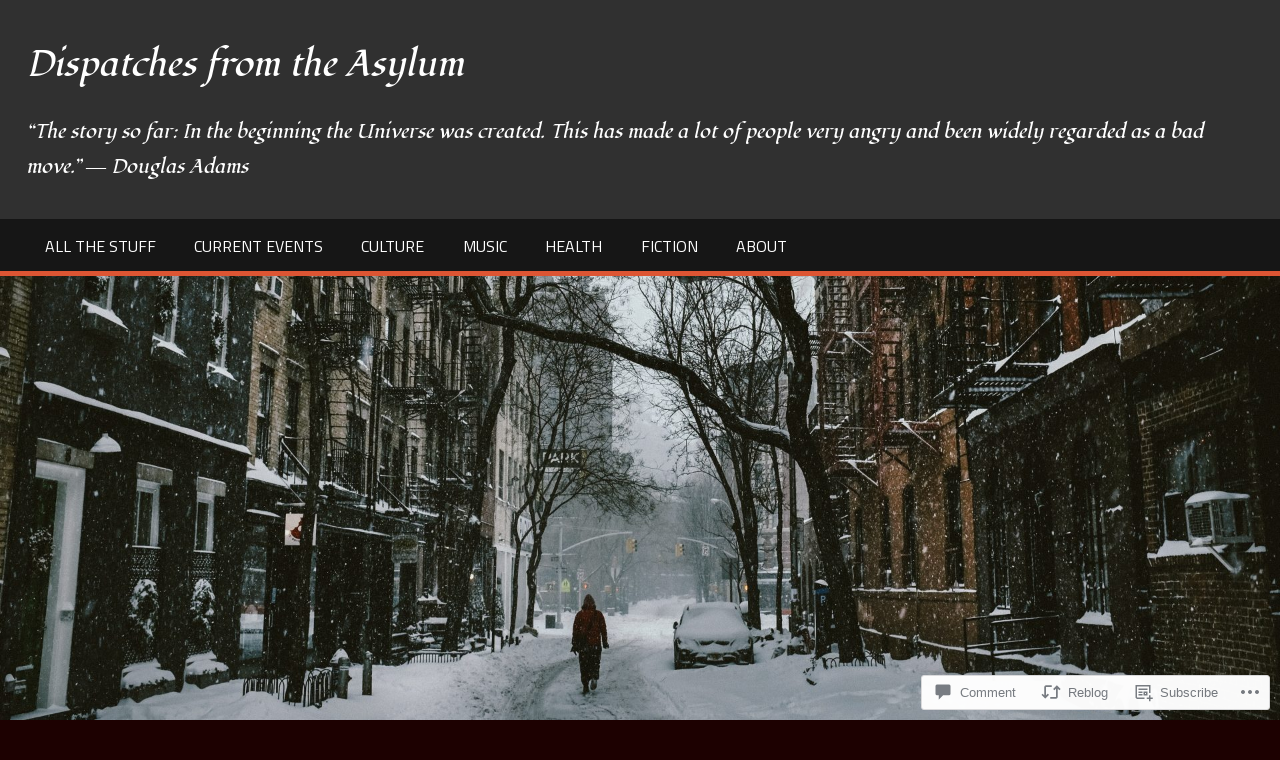

--- FILE ---
content_type: text/html; charset=UTF-8
request_url: https://dispatchesfromtheasylum.com/2021/09/08/one-word-of-truth-the-months-of-their-scamdemic-bullshit/
body_size: 30031
content:
<!DOCTYPE html>
<html lang="en">

<head>
<meta charset="UTF-8">
<meta name="viewport" content="width=device-width, initial-scale=1">
<link rel="profile" href="http://gmpg.org/xfn/11">
<link rel="pingback" href="https://dispatchesfromtheasylum.com/xmlrpc.php">

<title>One Word of Truth &#8211; The Months of Their Scamdemic Bullshit &#8211; Dispatches from the Asylum</title>
<script type="text/javascript">
  WebFontConfig = {"google":{"families":["Fondamento:i:latin,latin-ext"]},"api_url":"https:\/\/fonts-api.wp.com\/css"};
  (function() {
    var wf = document.createElement('script');
    wf.src = '/wp-content/plugins/custom-fonts/js/webfont.js';
    wf.type = 'text/javascript';
    wf.async = 'true';
    var s = document.getElementsByTagName('script')[0];
    s.parentNode.insertBefore(wf, s);
	})();
</script><style id="jetpack-custom-fonts-css">.wf-active h1{font-style:italic;font-weight:400}.wf-active .site-title{font-family:"Fondamento",cursive;font-weight:400;font-style:italic}.wf-active .site-description{font-family:"Fondamento",cursive;font-style:italic;font-weight:400}.wf-active .widget-title{font-family:"Fondamento",cursive;font-weight:400;font-style:italic}.wf-active .archive-title, .wf-active .entry-title, .wf-active .page-title{font-family:"Fondamento",cursive;font-weight:400;font-style:italic}.wf-active .post-layout-columns .post-wrapper .post-column article .entry-title{font-style:italic;font-weight:400}.wf-active .comment-reply-title span, .wf-active .comments-header .comments-title{font-family:"Fondamento",cursive;font-weight:400;font-style:italic}@media (max-width: 80em){.wf-active .site-description{font-style:italic;font-weight:400}}@media (max-width: 70em){.wf-active .post-layout-columns .post-wrapper .post-column article .entry-title{font-style:italic;font-weight:400}}@media (max-width: 60em){.wf-active .site-description{font-style:italic;font-weight:400}}@media (max-width: 60em){.wf-active .archive-title, .wf-active .entry-title, .wf-active .page-title{font-style:italic;font-weight:400}}@media (max-width: 60em){.wf-active .post-layout-columns .post-wrapper .post-column article .entry-title{font-style:italic;font-weight:400}}</style>
<meta name='robots' content='max-image-preview:large' />

<!-- Async WordPress.com Remote Login -->
<script id="wpcom_remote_login_js">
var wpcom_remote_login_extra_auth = '';
function wpcom_remote_login_remove_dom_node_id( element_id ) {
	var dom_node = document.getElementById( element_id );
	if ( dom_node ) { dom_node.parentNode.removeChild( dom_node ); }
}
function wpcom_remote_login_remove_dom_node_classes( class_name ) {
	var dom_nodes = document.querySelectorAll( '.' + class_name );
	for ( var i = 0; i < dom_nodes.length; i++ ) {
		dom_nodes[ i ].parentNode.removeChild( dom_nodes[ i ] );
	}
}
function wpcom_remote_login_final_cleanup() {
	wpcom_remote_login_remove_dom_node_classes( "wpcom_remote_login_msg" );
	wpcom_remote_login_remove_dom_node_id( "wpcom_remote_login_key" );
	wpcom_remote_login_remove_dom_node_id( "wpcom_remote_login_validate" );
	wpcom_remote_login_remove_dom_node_id( "wpcom_remote_login_js" );
	wpcom_remote_login_remove_dom_node_id( "wpcom_request_access_iframe" );
	wpcom_remote_login_remove_dom_node_id( "wpcom_request_access_styles" );
}

// Watch for messages back from the remote login
window.addEventListener( "message", function( e ) {
	if ( e.origin === "https://r-login.wordpress.com" ) {
		var data = {};
		try {
			data = JSON.parse( e.data );
		} catch( e ) {
			wpcom_remote_login_final_cleanup();
			return;
		}

		if ( data.msg === 'LOGIN' ) {
			// Clean up the login check iframe
			wpcom_remote_login_remove_dom_node_id( "wpcom_remote_login_key" );

			var id_regex = new RegExp( /^[0-9]+$/ );
			var token_regex = new RegExp( /^.*|.*|.*$/ );
			if (
				token_regex.test( data.token )
				&& id_regex.test( data.wpcomid )
			) {
				// We have everything we need to ask for a login
				var script = document.createElement( "script" );
				script.setAttribute( "id", "wpcom_remote_login_validate" );
				script.src = '/remote-login.php?wpcom_remote_login=validate'
					+ '&wpcomid=' + data.wpcomid
					+ '&token=' + encodeURIComponent( data.token )
					+ '&host=' + window.location.protocol
					+ '//' + window.location.hostname
					+ '&postid=46489'
					+ '&is_singular=1';
				document.body.appendChild( script );
			}

			return;
		}

		// Safari ITP, not logged in, so redirect
		if ( data.msg === 'LOGIN-REDIRECT' ) {
			window.location = 'https://wordpress.com/log-in?redirect_to=' + window.location.href;
			return;
		}

		// Safari ITP, storage access failed, remove the request
		if ( data.msg === 'LOGIN-REMOVE' ) {
			var css_zap = 'html { -webkit-transition: margin-top 1s; transition: margin-top 1s; } /* 9001 */ html { margin-top: 0 !important; } * html body { margin-top: 0 !important; } @media screen and ( max-width: 782px ) { html { margin-top: 0 !important; } * html body { margin-top: 0 !important; } }';
			var style_zap = document.createElement( 'style' );
			style_zap.type = 'text/css';
			style_zap.appendChild( document.createTextNode( css_zap ) );
			document.body.appendChild( style_zap );

			var e = document.getElementById( 'wpcom_request_access_iframe' );
			e.parentNode.removeChild( e );

			document.cookie = 'wordpress_com_login_access=denied; path=/; max-age=31536000';

			return;
		}

		// Safari ITP
		if ( data.msg === 'REQUEST_ACCESS' ) {
			console.log( 'request access: safari' );

			// Check ITP iframe enable/disable knob
			if ( wpcom_remote_login_extra_auth !== 'safari_itp_iframe' ) {
				return;
			}

			// If we are in a "private window" there is no ITP.
			var private_window = false;
			try {
				var opendb = window.openDatabase( null, null, null, null );
			} catch( e ) {
				private_window = true;
			}

			if ( private_window ) {
				console.log( 'private window' );
				return;
			}

			var iframe = document.createElement( 'iframe' );
			iframe.id = 'wpcom_request_access_iframe';
			iframe.setAttribute( 'scrolling', 'no' );
			iframe.setAttribute( 'sandbox', 'allow-storage-access-by-user-activation allow-scripts allow-same-origin allow-top-navigation-by-user-activation' );
			iframe.src = 'https://r-login.wordpress.com/remote-login.php?wpcom_remote_login=request_access&origin=' + encodeURIComponent( data.origin ) + '&wpcomid=' + encodeURIComponent( data.wpcomid );

			var css = 'html { -webkit-transition: margin-top 1s; transition: margin-top 1s; } /* 9001 */ html { margin-top: 46px !important; } * html body { margin-top: 46px !important; } @media screen and ( max-width: 660px ) { html { margin-top: 71px !important; } * html body { margin-top: 71px !important; } #wpcom_request_access_iframe { display: block; height: 71px !important; } } #wpcom_request_access_iframe { border: 0px; height: 46px; position: fixed; top: 0; left: 0; width: 100%; min-width: 100%; z-index: 99999; background: #23282d; } ';

			var style = document.createElement( 'style' );
			style.type = 'text/css';
			style.id = 'wpcom_request_access_styles';
			style.appendChild( document.createTextNode( css ) );
			document.body.appendChild( style );

			document.body.appendChild( iframe );
		}

		if ( data.msg === 'DONE' ) {
			wpcom_remote_login_final_cleanup();
		}
	}
}, false );

// Inject the remote login iframe after the page has had a chance to load
// more critical resources
window.addEventListener( "DOMContentLoaded", function( e ) {
	var iframe = document.createElement( "iframe" );
	iframe.style.display = "none";
	iframe.setAttribute( "scrolling", "no" );
	iframe.setAttribute( "id", "wpcom_remote_login_key" );
	iframe.src = "https://r-login.wordpress.com/remote-login.php"
		+ "?wpcom_remote_login=key"
		+ "&origin=aHR0cHM6Ly9kaXNwYXRjaGVzZnJvbXRoZWFzeWx1bS5jb20%3D"
		+ "&wpcomid=120170421"
		+ "&time=" + Math.floor( Date.now() / 1000 );
	document.body.appendChild( iframe );
}, false );
</script>
<link rel='dns-prefetch' href='//s0.wp.com' />
<link rel='dns-prefetch' href='//widgets.wp.com' />
<link rel='dns-prefetch' href='//wordpress.com' />
<link rel='dns-prefetch' href='//fonts-api.wp.com' />
<link rel="alternate" type="application/rss+xml" title="Dispatches from the Asylum &raquo; Feed" href="https://dispatchesfromtheasylum.com/feed/" />
<link rel="alternate" type="application/rss+xml" title="Dispatches from the Asylum &raquo; Comments Feed" href="https://dispatchesfromtheasylum.com/comments/feed/" />
<link rel="alternate" type="application/rss+xml" title="Dispatches from the Asylum &raquo; One Word of Truth &#8211; The Months of Their Scamdemic Bullshit Comments Feed" href="https://dispatchesfromtheasylum.com/2021/09/08/one-word-of-truth-the-months-of-their-scamdemic-bullshit/feed/" />
	<script type="text/javascript">
		/* <![CDATA[ */
		function addLoadEvent(func) {
			var oldonload = window.onload;
			if (typeof window.onload != 'function') {
				window.onload = func;
			} else {
				window.onload = function () {
					oldonload();
					func();
				}
			}
		}
		/* ]]> */
	</script>
	<link crossorigin='anonymous' rel='stylesheet' id='all-css-0-1' href='/wp-content/mu-plugins/likes/jetpack-likes.css?m=1743883414i&cssminify=yes' type='text/css' media='all' />
<style id='wp-emoji-styles-inline-css'>

	img.wp-smiley, img.emoji {
		display: inline !important;
		border: none !important;
		box-shadow: none !important;
		height: 1em !important;
		width: 1em !important;
		margin: 0 0.07em !important;
		vertical-align: -0.1em !important;
		background: none !important;
		padding: 0 !important;
	}
/*# sourceURL=wp-emoji-styles-inline-css */
</style>
<link crossorigin='anonymous' rel='stylesheet' id='all-css-2-1' href='/wp-content/plugins/gutenberg-core/v22.4.0/build/styles/block-library/style.min.css?m=1768935615i&cssminify=yes' type='text/css' media='all' />
<style id='wp-block-library-inline-css'>
.has-text-align-justify {
	text-align:justify;
}
.has-text-align-justify{text-align:justify;}

/*# sourceURL=wp-block-library-inline-css */
</style><style id='wp-block-paragraph-inline-css'>
.is-small-text{font-size:.875em}.is-regular-text{font-size:1em}.is-large-text{font-size:2.25em}.is-larger-text{font-size:3em}.has-drop-cap:not(:focus):first-letter{float:left;font-size:8.4em;font-style:normal;font-weight:100;line-height:.68;margin:.05em .1em 0 0;text-transform:uppercase}body.rtl .has-drop-cap:not(:focus):first-letter{float:none;margin-left:.1em}p.has-drop-cap.has-background{overflow:hidden}:root :where(p.has-background){padding:1.25em 2.375em}:where(p.has-text-color:not(.has-link-color)) a{color:inherit}p.has-text-align-left[style*="writing-mode:vertical-lr"],p.has-text-align-right[style*="writing-mode:vertical-rl"]{rotate:180deg}
/*# sourceURL=https://s0.wp.com/wp-content/plugins/gutenberg-core/v22.4.0/build/styles/block-library/paragraph/style.min.css */
</style>
<style id='global-styles-inline-css'>
:root{--wp--preset--aspect-ratio--square: 1;--wp--preset--aspect-ratio--4-3: 4/3;--wp--preset--aspect-ratio--3-4: 3/4;--wp--preset--aspect-ratio--3-2: 3/2;--wp--preset--aspect-ratio--2-3: 2/3;--wp--preset--aspect-ratio--16-9: 16/9;--wp--preset--aspect-ratio--9-16: 9/16;--wp--preset--color--black: #000000;--wp--preset--color--cyan-bluish-gray: #abb8c3;--wp--preset--color--white: #ffffff;--wp--preset--color--pale-pink: #f78da7;--wp--preset--color--vivid-red: #cf2e2e;--wp--preset--color--luminous-vivid-orange: #ff6900;--wp--preset--color--luminous-vivid-amber: #fcb900;--wp--preset--color--light-green-cyan: #7bdcb5;--wp--preset--color--vivid-green-cyan: #00d084;--wp--preset--color--pale-cyan-blue: #8ed1fc;--wp--preset--color--vivid-cyan-blue: #0693e3;--wp--preset--color--vivid-purple: #9b51e0;--wp--preset--color--primary: #dd5533;--wp--preset--color--secondary: #c43c1a;--wp--preset--color--accent: #22aadd;--wp--preset--color--highlight: #67bf96;--wp--preset--color--light-gray: #dddddd;--wp--preset--color--gray: #808080;--wp--preset--color--dark-gray: #303030;--wp--preset--gradient--vivid-cyan-blue-to-vivid-purple: linear-gradient(135deg,rgb(6,147,227) 0%,rgb(155,81,224) 100%);--wp--preset--gradient--light-green-cyan-to-vivid-green-cyan: linear-gradient(135deg,rgb(122,220,180) 0%,rgb(0,208,130) 100%);--wp--preset--gradient--luminous-vivid-amber-to-luminous-vivid-orange: linear-gradient(135deg,rgb(252,185,0) 0%,rgb(255,105,0) 100%);--wp--preset--gradient--luminous-vivid-orange-to-vivid-red: linear-gradient(135deg,rgb(255,105,0) 0%,rgb(207,46,46) 100%);--wp--preset--gradient--very-light-gray-to-cyan-bluish-gray: linear-gradient(135deg,rgb(238,238,238) 0%,rgb(169,184,195) 100%);--wp--preset--gradient--cool-to-warm-spectrum: linear-gradient(135deg,rgb(74,234,220) 0%,rgb(151,120,209) 20%,rgb(207,42,186) 40%,rgb(238,44,130) 60%,rgb(251,105,98) 80%,rgb(254,248,76) 100%);--wp--preset--gradient--blush-light-purple: linear-gradient(135deg,rgb(255,206,236) 0%,rgb(152,150,240) 100%);--wp--preset--gradient--blush-bordeaux: linear-gradient(135deg,rgb(254,205,165) 0%,rgb(254,45,45) 50%,rgb(107,0,62) 100%);--wp--preset--gradient--luminous-dusk: linear-gradient(135deg,rgb(255,203,112) 0%,rgb(199,81,192) 50%,rgb(65,88,208) 100%);--wp--preset--gradient--pale-ocean: linear-gradient(135deg,rgb(255,245,203) 0%,rgb(182,227,212) 50%,rgb(51,167,181) 100%);--wp--preset--gradient--electric-grass: linear-gradient(135deg,rgb(202,248,128) 0%,rgb(113,206,126) 100%);--wp--preset--gradient--midnight: linear-gradient(135deg,rgb(2,3,129) 0%,rgb(40,116,252) 100%);--wp--preset--font-size--small: 14px;--wp--preset--font-size--medium: 20px;--wp--preset--font-size--large: 24px;--wp--preset--font-size--x-large: 42px;--wp--preset--font-size--huge: 36px;--wp--preset--font-family--albert-sans: 'Albert Sans', sans-serif;--wp--preset--font-family--alegreya: Alegreya, serif;--wp--preset--font-family--arvo: Arvo, serif;--wp--preset--font-family--bodoni-moda: 'Bodoni Moda', serif;--wp--preset--font-family--bricolage-grotesque: 'Bricolage Grotesque', sans-serif;--wp--preset--font-family--cabin: Cabin, sans-serif;--wp--preset--font-family--chivo: Chivo, sans-serif;--wp--preset--font-family--commissioner: Commissioner, sans-serif;--wp--preset--font-family--cormorant: Cormorant, serif;--wp--preset--font-family--courier-prime: 'Courier Prime', monospace;--wp--preset--font-family--crimson-pro: 'Crimson Pro', serif;--wp--preset--font-family--dm-mono: 'DM Mono', monospace;--wp--preset--font-family--dm-sans: 'DM Sans', sans-serif;--wp--preset--font-family--dm-serif-display: 'DM Serif Display', serif;--wp--preset--font-family--domine: Domine, serif;--wp--preset--font-family--eb-garamond: 'EB Garamond', serif;--wp--preset--font-family--epilogue: Epilogue, sans-serif;--wp--preset--font-family--fahkwang: Fahkwang, sans-serif;--wp--preset--font-family--figtree: Figtree, sans-serif;--wp--preset--font-family--fira-sans: 'Fira Sans', sans-serif;--wp--preset--font-family--fjalla-one: 'Fjalla One', sans-serif;--wp--preset--font-family--fraunces: Fraunces, serif;--wp--preset--font-family--gabarito: Gabarito, system-ui;--wp--preset--font-family--ibm-plex-mono: 'IBM Plex Mono', monospace;--wp--preset--font-family--ibm-plex-sans: 'IBM Plex Sans', sans-serif;--wp--preset--font-family--ibarra-real-nova: 'Ibarra Real Nova', serif;--wp--preset--font-family--instrument-serif: 'Instrument Serif', serif;--wp--preset--font-family--inter: Inter, sans-serif;--wp--preset--font-family--josefin-sans: 'Josefin Sans', sans-serif;--wp--preset--font-family--jost: Jost, sans-serif;--wp--preset--font-family--libre-baskerville: 'Libre Baskerville', serif;--wp--preset--font-family--libre-franklin: 'Libre Franklin', sans-serif;--wp--preset--font-family--literata: Literata, serif;--wp--preset--font-family--lora: Lora, serif;--wp--preset--font-family--merriweather: Merriweather, serif;--wp--preset--font-family--montserrat: Montserrat, sans-serif;--wp--preset--font-family--newsreader: Newsreader, serif;--wp--preset--font-family--noto-sans-mono: 'Noto Sans Mono', sans-serif;--wp--preset--font-family--nunito: Nunito, sans-serif;--wp--preset--font-family--open-sans: 'Open Sans', sans-serif;--wp--preset--font-family--overpass: Overpass, sans-serif;--wp--preset--font-family--pt-serif: 'PT Serif', serif;--wp--preset--font-family--petrona: Petrona, serif;--wp--preset--font-family--piazzolla: Piazzolla, serif;--wp--preset--font-family--playfair-display: 'Playfair Display', serif;--wp--preset--font-family--plus-jakarta-sans: 'Plus Jakarta Sans', sans-serif;--wp--preset--font-family--poppins: Poppins, sans-serif;--wp--preset--font-family--raleway: Raleway, sans-serif;--wp--preset--font-family--roboto: Roboto, sans-serif;--wp--preset--font-family--roboto-slab: 'Roboto Slab', serif;--wp--preset--font-family--rubik: Rubik, sans-serif;--wp--preset--font-family--rufina: Rufina, serif;--wp--preset--font-family--sora: Sora, sans-serif;--wp--preset--font-family--source-sans-3: 'Source Sans 3', sans-serif;--wp--preset--font-family--source-serif-4: 'Source Serif 4', serif;--wp--preset--font-family--space-mono: 'Space Mono', monospace;--wp--preset--font-family--syne: Syne, sans-serif;--wp--preset--font-family--texturina: Texturina, serif;--wp--preset--font-family--urbanist: Urbanist, sans-serif;--wp--preset--font-family--work-sans: 'Work Sans', sans-serif;--wp--preset--spacing--20: 0.44rem;--wp--preset--spacing--30: 0.67rem;--wp--preset--spacing--40: 1rem;--wp--preset--spacing--50: 1.5rem;--wp--preset--spacing--60: 2.25rem;--wp--preset--spacing--70: 3.38rem;--wp--preset--spacing--80: 5.06rem;--wp--preset--shadow--natural: 6px 6px 9px rgba(0, 0, 0, 0.2);--wp--preset--shadow--deep: 12px 12px 50px rgba(0, 0, 0, 0.4);--wp--preset--shadow--sharp: 6px 6px 0px rgba(0, 0, 0, 0.2);--wp--preset--shadow--outlined: 6px 6px 0px -3px rgb(255, 255, 255), 6px 6px rgb(0, 0, 0);--wp--preset--shadow--crisp: 6px 6px 0px rgb(0, 0, 0);}:where(body) { margin: 0; }:where(.is-layout-flex){gap: 0.5em;}:where(.is-layout-grid){gap: 0.5em;}body .is-layout-flex{display: flex;}.is-layout-flex{flex-wrap: wrap;align-items: center;}.is-layout-flex > :is(*, div){margin: 0;}body .is-layout-grid{display: grid;}.is-layout-grid > :is(*, div){margin: 0;}body{padding-top: 0px;padding-right: 0px;padding-bottom: 0px;padding-left: 0px;}:root :where(.wp-element-button, .wp-block-button__link){background-color: #32373c;border-width: 0;color: #fff;font-family: inherit;font-size: inherit;font-style: inherit;font-weight: inherit;letter-spacing: inherit;line-height: inherit;padding-top: calc(0.667em + 2px);padding-right: calc(1.333em + 2px);padding-bottom: calc(0.667em + 2px);padding-left: calc(1.333em + 2px);text-decoration: none;text-transform: inherit;}.has-black-color{color: var(--wp--preset--color--black) !important;}.has-cyan-bluish-gray-color{color: var(--wp--preset--color--cyan-bluish-gray) !important;}.has-white-color{color: var(--wp--preset--color--white) !important;}.has-pale-pink-color{color: var(--wp--preset--color--pale-pink) !important;}.has-vivid-red-color{color: var(--wp--preset--color--vivid-red) !important;}.has-luminous-vivid-orange-color{color: var(--wp--preset--color--luminous-vivid-orange) !important;}.has-luminous-vivid-amber-color{color: var(--wp--preset--color--luminous-vivid-amber) !important;}.has-light-green-cyan-color{color: var(--wp--preset--color--light-green-cyan) !important;}.has-vivid-green-cyan-color{color: var(--wp--preset--color--vivid-green-cyan) !important;}.has-pale-cyan-blue-color{color: var(--wp--preset--color--pale-cyan-blue) !important;}.has-vivid-cyan-blue-color{color: var(--wp--preset--color--vivid-cyan-blue) !important;}.has-vivid-purple-color{color: var(--wp--preset--color--vivid-purple) !important;}.has-primary-color{color: var(--wp--preset--color--primary) !important;}.has-secondary-color{color: var(--wp--preset--color--secondary) !important;}.has-accent-color{color: var(--wp--preset--color--accent) !important;}.has-highlight-color{color: var(--wp--preset--color--highlight) !important;}.has-light-gray-color{color: var(--wp--preset--color--light-gray) !important;}.has-gray-color{color: var(--wp--preset--color--gray) !important;}.has-dark-gray-color{color: var(--wp--preset--color--dark-gray) !important;}.has-black-background-color{background-color: var(--wp--preset--color--black) !important;}.has-cyan-bluish-gray-background-color{background-color: var(--wp--preset--color--cyan-bluish-gray) !important;}.has-white-background-color{background-color: var(--wp--preset--color--white) !important;}.has-pale-pink-background-color{background-color: var(--wp--preset--color--pale-pink) !important;}.has-vivid-red-background-color{background-color: var(--wp--preset--color--vivid-red) !important;}.has-luminous-vivid-orange-background-color{background-color: var(--wp--preset--color--luminous-vivid-orange) !important;}.has-luminous-vivid-amber-background-color{background-color: var(--wp--preset--color--luminous-vivid-amber) !important;}.has-light-green-cyan-background-color{background-color: var(--wp--preset--color--light-green-cyan) !important;}.has-vivid-green-cyan-background-color{background-color: var(--wp--preset--color--vivid-green-cyan) !important;}.has-pale-cyan-blue-background-color{background-color: var(--wp--preset--color--pale-cyan-blue) !important;}.has-vivid-cyan-blue-background-color{background-color: var(--wp--preset--color--vivid-cyan-blue) !important;}.has-vivid-purple-background-color{background-color: var(--wp--preset--color--vivid-purple) !important;}.has-primary-background-color{background-color: var(--wp--preset--color--primary) !important;}.has-secondary-background-color{background-color: var(--wp--preset--color--secondary) !important;}.has-accent-background-color{background-color: var(--wp--preset--color--accent) !important;}.has-highlight-background-color{background-color: var(--wp--preset--color--highlight) !important;}.has-light-gray-background-color{background-color: var(--wp--preset--color--light-gray) !important;}.has-gray-background-color{background-color: var(--wp--preset--color--gray) !important;}.has-dark-gray-background-color{background-color: var(--wp--preset--color--dark-gray) !important;}.has-black-border-color{border-color: var(--wp--preset--color--black) !important;}.has-cyan-bluish-gray-border-color{border-color: var(--wp--preset--color--cyan-bluish-gray) !important;}.has-white-border-color{border-color: var(--wp--preset--color--white) !important;}.has-pale-pink-border-color{border-color: var(--wp--preset--color--pale-pink) !important;}.has-vivid-red-border-color{border-color: var(--wp--preset--color--vivid-red) !important;}.has-luminous-vivid-orange-border-color{border-color: var(--wp--preset--color--luminous-vivid-orange) !important;}.has-luminous-vivid-amber-border-color{border-color: var(--wp--preset--color--luminous-vivid-amber) !important;}.has-light-green-cyan-border-color{border-color: var(--wp--preset--color--light-green-cyan) !important;}.has-vivid-green-cyan-border-color{border-color: var(--wp--preset--color--vivid-green-cyan) !important;}.has-pale-cyan-blue-border-color{border-color: var(--wp--preset--color--pale-cyan-blue) !important;}.has-vivid-cyan-blue-border-color{border-color: var(--wp--preset--color--vivid-cyan-blue) !important;}.has-vivid-purple-border-color{border-color: var(--wp--preset--color--vivid-purple) !important;}.has-primary-border-color{border-color: var(--wp--preset--color--primary) !important;}.has-secondary-border-color{border-color: var(--wp--preset--color--secondary) !important;}.has-accent-border-color{border-color: var(--wp--preset--color--accent) !important;}.has-highlight-border-color{border-color: var(--wp--preset--color--highlight) !important;}.has-light-gray-border-color{border-color: var(--wp--preset--color--light-gray) !important;}.has-gray-border-color{border-color: var(--wp--preset--color--gray) !important;}.has-dark-gray-border-color{border-color: var(--wp--preset--color--dark-gray) !important;}.has-vivid-cyan-blue-to-vivid-purple-gradient-background{background: var(--wp--preset--gradient--vivid-cyan-blue-to-vivid-purple) !important;}.has-light-green-cyan-to-vivid-green-cyan-gradient-background{background: var(--wp--preset--gradient--light-green-cyan-to-vivid-green-cyan) !important;}.has-luminous-vivid-amber-to-luminous-vivid-orange-gradient-background{background: var(--wp--preset--gradient--luminous-vivid-amber-to-luminous-vivid-orange) !important;}.has-luminous-vivid-orange-to-vivid-red-gradient-background{background: var(--wp--preset--gradient--luminous-vivid-orange-to-vivid-red) !important;}.has-very-light-gray-to-cyan-bluish-gray-gradient-background{background: var(--wp--preset--gradient--very-light-gray-to-cyan-bluish-gray) !important;}.has-cool-to-warm-spectrum-gradient-background{background: var(--wp--preset--gradient--cool-to-warm-spectrum) !important;}.has-blush-light-purple-gradient-background{background: var(--wp--preset--gradient--blush-light-purple) !important;}.has-blush-bordeaux-gradient-background{background: var(--wp--preset--gradient--blush-bordeaux) !important;}.has-luminous-dusk-gradient-background{background: var(--wp--preset--gradient--luminous-dusk) !important;}.has-pale-ocean-gradient-background{background: var(--wp--preset--gradient--pale-ocean) !important;}.has-electric-grass-gradient-background{background: var(--wp--preset--gradient--electric-grass) !important;}.has-midnight-gradient-background{background: var(--wp--preset--gradient--midnight) !important;}.has-small-font-size{font-size: var(--wp--preset--font-size--small) !important;}.has-medium-font-size{font-size: var(--wp--preset--font-size--medium) !important;}.has-large-font-size{font-size: var(--wp--preset--font-size--large) !important;}.has-x-large-font-size{font-size: var(--wp--preset--font-size--x-large) !important;}.has-huge-font-size{font-size: var(--wp--preset--font-size--huge) !important;}.has-albert-sans-font-family{font-family: var(--wp--preset--font-family--albert-sans) !important;}.has-alegreya-font-family{font-family: var(--wp--preset--font-family--alegreya) !important;}.has-arvo-font-family{font-family: var(--wp--preset--font-family--arvo) !important;}.has-bodoni-moda-font-family{font-family: var(--wp--preset--font-family--bodoni-moda) !important;}.has-bricolage-grotesque-font-family{font-family: var(--wp--preset--font-family--bricolage-grotesque) !important;}.has-cabin-font-family{font-family: var(--wp--preset--font-family--cabin) !important;}.has-chivo-font-family{font-family: var(--wp--preset--font-family--chivo) !important;}.has-commissioner-font-family{font-family: var(--wp--preset--font-family--commissioner) !important;}.has-cormorant-font-family{font-family: var(--wp--preset--font-family--cormorant) !important;}.has-courier-prime-font-family{font-family: var(--wp--preset--font-family--courier-prime) !important;}.has-crimson-pro-font-family{font-family: var(--wp--preset--font-family--crimson-pro) !important;}.has-dm-mono-font-family{font-family: var(--wp--preset--font-family--dm-mono) !important;}.has-dm-sans-font-family{font-family: var(--wp--preset--font-family--dm-sans) !important;}.has-dm-serif-display-font-family{font-family: var(--wp--preset--font-family--dm-serif-display) !important;}.has-domine-font-family{font-family: var(--wp--preset--font-family--domine) !important;}.has-eb-garamond-font-family{font-family: var(--wp--preset--font-family--eb-garamond) !important;}.has-epilogue-font-family{font-family: var(--wp--preset--font-family--epilogue) !important;}.has-fahkwang-font-family{font-family: var(--wp--preset--font-family--fahkwang) !important;}.has-figtree-font-family{font-family: var(--wp--preset--font-family--figtree) !important;}.has-fira-sans-font-family{font-family: var(--wp--preset--font-family--fira-sans) !important;}.has-fjalla-one-font-family{font-family: var(--wp--preset--font-family--fjalla-one) !important;}.has-fraunces-font-family{font-family: var(--wp--preset--font-family--fraunces) !important;}.has-gabarito-font-family{font-family: var(--wp--preset--font-family--gabarito) !important;}.has-ibm-plex-mono-font-family{font-family: var(--wp--preset--font-family--ibm-plex-mono) !important;}.has-ibm-plex-sans-font-family{font-family: var(--wp--preset--font-family--ibm-plex-sans) !important;}.has-ibarra-real-nova-font-family{font-family: var(--wp--preset--font-family--ibarra-real-nova) !important;}.has-instrument-serif-font-family{font-family: var(--wp--preset--font-family--instrument-serif) !important;}.has-inter-font-family{font-family: var(--wp--preset--font-family--inter) !important;}.has-josefin-sans-font-family{font-family: var(--wp--preset--font-family--josefin-sans) !important;}.has-jost-font-family{font-family: var(--wp--preset--font-family--jost) !important;}.has-libre-baskerville-font-family{font-family: var(--wp--preset--font-family--libre-baskerville) !important;}.has-libre-franklin-font-family{font-family: var(--wp--preset--font-family--libre-franklin) !important;}.has-literata-font-family{font-family: var(--wp--preset--font-family--literata) !important;}.has-lora-font-family{font-family: var(--wp--preset--font-family--lora) !important;}.has-merriweather-font-family{font-family: var(--wp--preset--font-family--merriweather) !important;}.has-montserrat-font-family{font-family: var(--wp--preset--font-family--montserrat) !important;}.has-newsreader-font-family{font-family: var(--wp--preset--font-family--newsreader) !important;}.has-noto-sans-mono-font-family{font-family: var(--wp--preset--font-family--noto-sans-mono) !important;}.has-nunito-font-family{font-family: var(--wp--preset--font-family--nunito) !important;}.has-open-sans-font-family{font-family: var(--wp--preset--font-family--open-sans) !important;}.has-overpass-font-family{font-family: var(--wp--preset--font-family--overpass) !important;}.has-pt-serif-font-family{font-family: var(--wp--preset--font-family--pt-serif) !important;}.has-petrona-font-family{font-family: var(--wp--preset--font-family--petrona) !important;}.has-piazzolla-font-family{font-family: var(--wp--preset--font-family--piazzolla) !important;}.has-playfair-display-font-family{font-family: var(--wp--preset--font-family--playfair-display) !important;}.has-plus-jakarta-sans-font-family{font-family: var(--wp--preset--font-family--plus-jakarta-sans) !important;}.has-poppins-font-family{font-family: var(--wp--preset--font-family--poppins) !important;}.has-raleway-font-family{font-family: var(--wp--preset--font-family--raleway) !important;}.has-roboto-font-family{font-family: var(--wp--preset--font-family--roboto) !important;}.has-roboto-slab-font-family{font-family: var(--wp--preset--font-family--roboto-slab) !important;}.has-rubik-font-family{font-family: var(--wp--preset--font-family--rubik) !important;}.has-rufina-font-family{font-family: var(--wp--preset--font-family--rufina) !important;}.has-sora-font-family{font-family: var(--wp--preset--font-family--sora) !important;}.has-source-sans-3-font-family{font-family: var(--wp--preset--font-family--source-sans-3) !important;}.has-source-serif-4-font-family{font-family: var(--wp--preset--font-family--source-serif-4) !important;}.has-space-mono-font-family{font-family: var(--wp--preset--font-family--space-mono) !important;}.has-syne-font-family{font-family: var(--wp--preset--font-family--syne) !important;}.has-texturina-font-family{font-family: var(--wp--preset--font-family--texturina) !important;}.has-urbanist-font-family{font-family: var(--wp--preset--font-family--urbanist) !important;}.has-work-sans-font-family{font-family: var(--wp--preset--font-family--work-sans) !important;}
/*# sourceURL=global-styles-inline-css */
</style>

<style id='classic-theme-styles-inline-css'>
.wp-block-button__link{background-color:#32373c;border-radius:9999px;box-shadow:none;color:#fff;font-size:1.125em;padding:calc(.667em + 2px) calc(1.333em + 2px);text-decoration:none}.wp-block-file__button{background:#32373c;color:#fff}.wp-block-accordion-heading{margin:0}.wp-block-accordion-heading__toggle{background-color:inherit!important;color:inherit!important}.wp-block-accordion-heading__toggle:not(:focus-visible){outline:none}.wp-block-accordion-heading__toggle:focus,.wp-block-accordion-heading__toggle:hover{background-color:inherit!important;border:none;box-shadow:none;color:inherit;padding:var(--wp--preset--spacing--20,1em) 0;text-decoration:none}.wp-block-accordion-heading__toggle:focus-visible{outline:auto;outline-offset:0}
/*# sourceURL=/wp-content/plugins/gutenberg-core/v22.4.0/build/styles/block-library/classic.min.css */
</style>
<link crossorigin='anonymous' rel='stylesheet' id='all-css-4-1' href='/_static/??-eJx9jlmOAjEMRC+E2zTDsHwgjoKStAWBOIlip9HcftJCLAKJH0uuqlc2XjO4FJWiYg716KOgSzYkdxFcdP2m60E850BQaOyWOHjRRwJE/wJ1TmSGL0Vc4dlVqOmcjU4JpsEbCsQt9g275saAtbmQCLTJvjLoqYHyjTuTZuMu0KRbxc1ATinezcNIcUgFTdXERtW7DwylOLTVhwFHKradbuL0s7zv0zN73vXr1eZnvvzdLs7/kHh+KQ==&cssminify=yes' type='text/css' media='all' />
<link rel='stylesheet' id='verbum-gutenberg-css-css' href='https://widgets.wp.com/verbum-block-editor/block-editor.css?ver=1738686361' media='all' />
<link crossorigin='anonymous' rel='stylesheet' id='all-css-6-1' href='/_static/??-eJxtjuEKwjAMhF/IGpyM+kd8FBkl1GxNUtoU8e2tTGSo/+6+JHeBe3ZBxVAMuLmcWiSpEJS5I5dowe7qF9l3sgMCUaN+XT9iHWwy7YbcE3JBpsZgWqzFCao9Ev4sbx6Y0fIUlrcHVhW4kgSIKFjW0r/yFXrh88GPfjz54TjMT4WfVRw=&cssminify=yes' type='text/css' media='all' />
<style id='tortuga-stylesheet-inline-css'>
.entry-tags { clip: rect(1px, 1px, 1px, 1px); height: 1px; position: absolute; overflow: hidden; width: 1px; }
/*# sourceURL=tortuga-stylesheet-inline-css */
</style>
<link rel='stylesheet' id='tortuga-default-fonts-css' href='https://fonts-api.wp.com/css?family=Titillium+Web%3A400%2C400italic%2C700%2C700italic%7COpen+Sans%3A400%2C400italic%2C700%2C700italic&#038;subset=latin%2Clatin-ext' media='all' />
<link crossorigin='anonymous' rel='stylesheet' id='all-css-8-1' href='/_static/??-eJzTLy/QTc7PK0nNK9HPLdUtyClNz8wr1i9KTcrJTwcy0/WTi5G5ekCujj52Temp+bo5+cmJJZn5eSgc3bScxMwikFb7XFtDE1NLExMLc0OTLACohS2q&cssminify=yes' type='text/css' media='all' />
<style id='jetpack-global-styles-frontend-style-inline-css'>
:root { --font-headings: unset; --font-base: unset; --font-headings-default: -apple-system,BlinkMacSystemFont,"Segoe UI",Roboto,Oxygen-Sans,Ubuntu,Cantarell,"Helvetica Neue",sans-serif; --font-base-default: -apple-system,BlinkMacSystemFont,"Segoe UI",Roboto,Oxygen-Sans,Ubuntu,Cantarell,"Helvetica Neue",sans-serif;}
/*# sourceURL=jetpack-global-styles-frontend-style-inline-css */
</style>
<link crossorigin='anonymous' rel='stylesheet' id='all-css-10-1' href='/_static/??-eJyNjcEKwjAQRH/IuFRT6kX8FNkmS5K6yQY3Qfx7bfEiXrwM82B4A49qnJRGpUHupnIPqSgs1Cq624chi6zhO5OCRryTR++fW00l7J3qDv43XVNxoOISsmEJol/wY2uR8vs3WggsM/I6uOTzMI3Hw8lOg11eUT1JKA==&cssminify=yes' type='text/css' media='all' />
<script type="text/javascript" id="tortuga-jquery-navigation-js-extra">
/* <![CDATA[ */
var tortuga_menu_title = "Menu";
//# sourceURL=tortuga-jquery-navigation-js-extra
/* ]]> */
</script>
<script type="text/javascript" id="wpcom-actionbar-placeholder-js-extra">
/* <![CDATA[ */
var actionbardata = {"siteID":"120170421","postID":"46489","siteURL":"https://dispatchesfromtheasylum.com","xhrURL":"https://dispatchesfromtheasylum.com/wp-admin/admin-ajax.php","nonce":"0c03c43c55","isLoggedIn":"","statusMessage":"","subsEmailDefault":"instantly","proxyScriptUrl":"https://s0.wp.com/wp-content/js/wpcom-proxy-request.js?m=1513050504i&amp;ver=20211021","shortlink":"https://wp.me/p88dOB-c5P","i18n":{"followedText":"New posts from this site will now appear in your \u003Ca href=\"https://wordpress.com/reader\"\u003EReader\u003C/a\u003E","foldBar":"Collapse this bar","unfoldBar":"Expand this bar","shortLinkCopied":"Shortlink copied to clipboard."}};
//# sourceURL=wpcom-actionbar-placeholder-js-extra
/* ]]> */
</script>
<script type="text/javascript" id="jetpack-mu-wpcom-settings-js-before">
/* <![CDATA[ */
var JETPACK_MU_WPCOM_SETTINGS = {"assetsUrl":"https://s0.wp.com/wp-content/mu-plugins/jetpack-mu-wpcom-plugin/moon/jetpack_vendor/automattic/jetpack-mu-wpcom/src/build/"};
//# sourceURL=jetpack-mu-wpcom-settings-js-before
/* ]]> */
</script>
<script crossorigin='anonymous' type='text/javascript'  src='/_static/??-eJyFjUsOwjAMRC9E6gLit0CcJWqt4Kh2guMAvX0bCSR2rGbx5s3AK7shiaEYxAI6mcua3nMXywZWRjJMdcTSYHxU1PkTHZP8LTmmoN7wt/x9szvyqmRFpspgSa0G3ybEPyl4o9ScG1+3p11/2PfH8yUupaFAig=='></script>
<script type="text/javascript" id="rlt-proxy-js-after">
/* <![CDATA[ */
	rltInitialize( {"token":null,"iframeOrigins":["https:\/\/widgets.wp.com"]} );
//# sourceURL=rlt-proxy-js-after
/* ]]> */
</script>
<link rel="EditURI" type="application/rsd+xml" title="RSD" href="https://dispatchesfromtheasylum.wordpress.com/xmlrpc.php?rsd" />
<meta name="generator" content="WordPress.com" />
<link rel="canonical" href="https://dispatchesfromtheasylum.com/2021/09/08/one-word-of-truth-the-months-of-their-scamdemic-bullshit/" />
<link rel='shortlink' href='https://wp.me/p88dOB-c5P' />
<link rel="alternate" type="application/json+oembed" href="https://public-api.wordpress.com/oembed/?format=json&amp;url=https%3A%2F%2Fdispatchesfromtheasylum.com%2F2021%2F09%2F08%2Fone-word-of-truth-the-months-of-their-scamdemic-bullshit%2F&amp;for=wpcom-auto-discovery" /><link rel="alternate" type="application/xml+oembed" href="https://public-api.wordpress.com/oembed/?format=xml&amp;url=https%3A%2F%2Fdispatchesfromtheasylum.com%2F2021%2F09%2F08%2Fone-word-of-truth-the-months-of-their-scamdemic-bullshit%2F&amp;for=wpcom-auto-discovery" />
<!-- Jetpack Open Graph Tags -->
<meta property="og:type" content="article" />
<meta property="og:title" content="One Word of Truth &#8211; The Months of Their Scamdemic Bullshit" />
<meta property="og:url" content="https://dispatchesfromtheasylum.com/2021/09/08/one-word-of-truth-the-months-of-their-scamdemic-bullshit/" />
<meta property="og:description" content="From sea to shining sea, all across this glorious planet, experts agree that dimwitted assclowns the unwashed have continued to elect to positions in government are double agents. Not double agents…" />
<meta property="article:published_time" content="2021-09-09T04:13:45+00:00" />
<meta property="article:modified_time" content="2021-09-09T04:13:45+00:00" />
<meta property="og:site_name" content="Dispatches from the Asylum" />
<meta property="og:image" content="https://i0.wp.com/dispatchesfromtheasylum.com/wp-content/uploads/2019/11/ekaterina-novitskaya-u_nyr_mc40-unsplash.jpg?fit=1200%2C782&#038;ssl=1" />
<meta property="og:image:width" content="1200" />
<meta property="og:image:height" content="782" />
<meta property="og:image:alt" content="" />
<meta property="og:locale" content="en_US" />
<meta property="article:publisher" content="https://www.facebook.com/WordPresscom" />
<meta name="twitter:text:title" content="One Word of Truth &#8211; The Months of Their Scamdemic Bullshit" />
<meta name="twitter:image" content="https://i0.wp.com/dispatchesfromtheasylum.com/wp-content/uploads/2019/11/ekaterina-novitskaya-u_nyr_mc40-unsplash.jpg?fit=1200%2C782&#038;ssl=1&#038;w=640" />
<meta name="twitter:card" content="summary_large_image" />

<!-- End Jetpack Open Graph Tags -->
<link rel="search" type="application/opensearchdescription+xml" href="https://dispatchesfromtheasylum.com/osd.xml" title="Dispatches from the Asylum" />
<link rel="search" type="application/opensearchdescription+xml" href="https://s1.wp.com/opensearch.xml" title="WordPress.com" />
<meta name="theme-color" content="#1d0101" />
<meta name="description" content="From sea to shining sea, all across this glorious planet, experts agree that dimwitted assclowns the unwashed have continued to elect to positions in government are double agents. Not double agents of one country or another country, but double agents from the 9 circles of Hell.  The 8th circle of Dante&#039;s &#039;Inferno&#039; is fraud -&hellip;" />
<style type="text/css" id="custom-background-css">
body.custom-background { background-color: #1d0101; }
</style>
	<style type="text/css" id="custom-colors-css">
	/* Navigation */
	.primary-navigation-wrap {
		background-color: transparent;
	}

	.main-navigation-menu a:hover,
	.main-navigation-menu a:hover:after,
	.main-navigation-menu a:active,
	.main-navigation-menu a:active:after {
		color: #fff !important;
	}

	.main-navigation-menu li.current-menu-item > a,
	.main-navigation-menu li.current-menu-item > a:after:hover,
	.main-navigation-menu ul .menu-item-has-children > a:after:hover,
	.widget_wpcom_social_media_icons_widget ul li a {
		color: #fff !important;
	}

	.widget_tag_cloud div a:link,
	.footer-widgets .widget_tag_cloud div a:link,
	.widget_tag_cloud div a:hover,
	.footer-widgets .widget_tag_cloud div a:hover,
	.widget_tag_cloud div a:active,
	.footer-widgets .widget_tag_cloud div a:active,
	.widget_tag_cloud div a:visited,
	.footer-widgets .widget_tag_cloud div a:visited,
	.wp_widget_tag_cloud div a:link,
	.footer-widgets .wp_widget_tag_cloud div a:link,
	.wp_widget_tag_cloud div a:hover,
	.footer-widgets .wp_widget_tag_cloud div a:hover,
	.wp_widget_tag_cloud div a:active,
	.footer-widgets .wp_widget_tag_cloud div a:active,
	.wp_widget_tag_cloud div a:visited,
	.footer-widgets .wp_widget_tag_cloud div a:visited {
		color: #fff !important;
	}

	.rtl blockquote {
		border-left-color: #ddd !important;
	}

	/* Entry meta */
	.entry-meta a:hover,
	.entry-meta a:active,
	.footer-widgets .widget a:hover,
	.footer-widgets .widget a:active,
	.site-footer a:hover,
	.site-footer a:active {
		opacity: 0.8;
	}

	.footer-widgets .widget_tag_cloud div a:hover,
	.footer-widgets .widget_tag_cloud div a:active,
	.footer-widgets .wp_widget_tag_cloud div a:hover,
	.footer-widgets .wp_widget_tag_cloud div a:active {
		opacity: 1.0;
	}

	/* Widgets */
	.a-stats a {
		color: #fff !important;
	}

.site-header,
		.site-title a:link,
		.site-title a:visited,
		.main-navigation-menu a:link,
		.main-navigation-menu a:visited,
		.top-navigation-menu a:link,
		.top-navigation-menu a:visited,
		.main-navigation-menu > .menu-item-has-children > a:after,
		.top-navigation-menu > .menu-item-has-children > a:after,
		.main-navigation-menu ul .menu-item-has-children > a:after,
		.top-navigation-menu ul .menu-item-has-children > a:after,
		.jetpack-social-navigation .menu li a:before,
		.footer-widgets .widget-title,
		.footer-widgets .widget a:link,
		.footer-widgets .widget a:visited,
		.footer-widgets .widget,
		.site-footer,
		.site-footer a:link,
		.site-footer a:visited { color: #FFFFFF;}
.main-navigation-menu a:hover,
		.top-navigation-menu a:hover { color: #FFFFFF;}
.site-footer a:link,
		.site-footer a:visited { border-color: #FFFFFF;}
body { background-color: #1d0101;}
body a:hover,
		body a:focus,
		body a:active,
		body .widget_flickr #flickr_badge_uber_wrapper a:hover,
		body .widget_flickr #flickr_badge_uber_wrapper a:active,
		body .entry-title a:hover,
		body .entry-title a:active,
		.entry-meta,
		.entry-meta a:link,
		.entry-meta a:visited { color: #303030;}
button:hover,
		input[type="button"]:hover,
		input[type="reset"]:hover,
		input[type="submit"]:hover,
		button:focus,
		input[type="button"]:focus,
		input[type="reset"]:focus,
		input[type="submit"]:focus,
		button:active,
		input[type="button"]:active,
		input[type="reset"]:active,
		input[type="submit"]:active,
		.widget_wpcom_social_media_icons_widget ul li a:hover,
		.more-link:hover,
		.more-link:active,
		.widget_tag_cloud .tagcloud a,
		.entry-tags .meta-tags a,
		.widget_tag_cloud div a,
		.wp_widget_tag_cloud div a,
		.post-navigation .nav-links a:hover,
		.post-navigation .nav-links a:active,
		.post-pagination a,
		.post-pagination .current,
		.infinite-scroll #infinite-handle span,
		.post-slider-controls .zeeflex-direction-nav a:hover,
		.post-slider-controls .zeeflex-direction-nav a:active { background: #303030;}
.site-header,
		.main-navigation-menu ul,
		.footer-widgets-wrap { background: #303030;}
.header-bar-wrap { background: #232323;}
.primary-navigation-wrap,
		.footer-wrap,
		.top-navigation-menu ul { background: #161616;}
a,
		a:link,
		a:visited,
		.widget-title,
		.widget_flickr #flickr_badge_uber_wrapper a:link,
		.widget_flickr #flickr_badge_uber_wrapper a:visited,
		.archive-title,
		.page-title,
		.entry-title,
		.entry-title a:link,
		.entry-title a:visited,
		.comments-header .comments-title,
		.comment-reply-title span { color: #DD5533;}
button,
		input[type="button"],
		input[type="reset"],
		input[type="submit"],
		.main-navigation-menu a:hover,
		.main-navigation-menu a:active,
		.main-navigation-menu li.current-menu-item > a,
		.widget_wpcom_social_media_icons_widget ul li a,
		.more-link,
		.entry-tags .meta-tags a:hover,
		.entry-tags .meta-tags a:active,
		.widget_tag_cloud div a:hover,
		.widget_tag_cloud div a:active,
		.wp_widget_tag_cloud div a:hover,
		.wp_widget_tag_cloud div a:active,
		.post-navigation .nav-links a,
		.post-pagination a:hover,
		.post-pagination a:active,
		.post-pagination .current,
		.infinite-scroll #infinite-handle span:hover,
		.main-navigation-toggle,
		.main-navigation-toggle:active,
		.main-navigation-toggle:focus,
		.main-navigation-toggle:hover,
		.main-navigation-menu .submenu-dropdown-toggle:hover,
		.main-navigation-menu .submenu-dropdown-toggle:active,
		.post-slider-controls .zeeflex-direction-nav a { background: #DD5533;}
.primary-navigation-wrap,
		.main-navigation-menu ul,
		.widget,
		.type-post,
		.type-page,
		.type-attachment,
		.comments-area,
		.sticky,
		.page-header,
		.main-navigation-menu-wrap { border-color: #DD5533;}
blockquote { border-left-color: #DD5533;}
.rtl blockquote { border-right-color: #DD5533;}
</style>
<link rel="icon" href="https://dispatchesfromtheasylum.com/wp-content/uploads/2017/07/cropped-img_1382-3.jpg?w=32" sizes="32x32" />
<link rel="icon" href="https://dispatchesfromtheasylum.com/wp-content/uploads/2017/07/cropped-img_1382-3.jpg?w=192" sizes="192x192" />
<link rel="apple-touch-icon" href="https://dispatchesfromtheasylum.com/wp-content/uploads/2017/07/cropped-img_1382-3.jpg?w=180" />
<meta name="msapplication-TileImage" content="https://dispatchesfromtheasylum.com/wp-content/uploads/2017/07/cropped-img_1382-3.jpg?w=270" />
<link crossorigin='anonymous' rel='stylesheet' id='all-css-0-3' href='/_static/??-eJydj9uKAjEMhl/IGtxV9EZ8FKlpGKNpU5p0Bt9ehdkDLAjrZb6f/AeYakAtTsUh91ClD1wMLuQ14jU80FRR8yxAVi1f4nGkkrRB7K45ujN+v6FEM8bgZ8oUziSVGiQ2h0ZWtRiPFEZOpPaXLNFsAa97/a5z5IJwEsWrgU38iPqvQ9bUhQwwNu1G8rNjBu8aOgulMEQRardX1zPgkPer7ebzY7fertaXOz+Gm30=&cssminify=yes' type='text/css' media='all' />
</head>

<body class="wp-singular post-template-default single single-post postid-46489 single-format-standard custom-background wp-embed-responsive wp-theme-premiumtortuga customizer-styles-applied post-layout-two-columns post-layout-columns jetpack-reblog-enabled tags-hidden custom-colors">

	<div id="page" class="hfeed site">

		<a class="skip-link screen-reader-text" href="#content">Skip to content</a>

		<div id="header-top" class="header-bar-wrap">

			
<div id="header-bar" class="header-bar container clearfix">

	
</div>

		</div>

		<header id="masthead" class="site-header clearfix" role="banner">

			<div class="header-main container clearfix">

				<div id="logo" class="site-branding clearfix">

										
		<p class="site-title"><a href="https://dispatchesfromtheasylum.com/" rel="home">Dispatches from the Asylum</a></p>

						
			<p class="site-description">“The story so far: In the beginning the Universe was created. This has made a lot of people very angry and been widely regarded as a bad move.”   ― Douglas Adams</p>

		
				</div><!-- .site-branding -->

			</div><!-- .header-main -->

			<div id="main-navigation-wrap" class="primary-navigation-wrap">

				<nav id="main-navigation" class="primary-navigation navigation container clearfix" role="navigation">

					<div class="main-navigation-menu-wrap">
						<ul id="menu-primary-1" class="main-navigation-menu"><li id="menu-item-1070" class="menu-item menu-item-type-taxonomy menu-item-object-category current-post-ancestor current-menu-parent current-post-parent menu-item-1070"><a href="https://dispatchesfromtheasylum.com/category/home/">All THE STUFF</a></li>
<li id="menu-item-1054" class="menu-item menu-item-type-taxonomy menu-item-object-category current-post-ancestor current-menu-parent current-post-parent menu-item-1054"><a href="https://dispatchesfromtheasylum.com/category/current-events/">Current Events</a></li>
<li id="menu-item-1057" class="menu-item menu-item-type-taxonomy menu-item-object-category current-post-ancestor current-menu-parent current-post-parent menu-item-1057"><a href="https://dispatchesfromtheasylum.com/category/culture/">Culture</a></li>
<li id="menu-item-1056" class="menu-item menu-item-type-taxonomy menu-item-object-category menu-item-1056"><a href="https://dispatchesfromtheasylum.com/category/music/">Music</a></li>
<li id="menu-item-1055" class="menu-item menu-item-type-taxonomy menu-item-object-category menu-item-1055"><a href="https://dispatchesfromtheasylum.com/category/blog/">Health</a></li>
<li id="menu-item-2690" class="menu-item menu-item-type-taxonomy menu-item-object-category menu-item-2690"><a href="https://dispatchesfromtheasylum.com/category/fiction/">Fiction</a></li>
<li id="menu-item-1976" class="menu-item menu-item-type-post_type menu-item-object-page menu-item-1976"><a href="https://dispatchesfromtheasylum.com/about/">About</a></li>
</ul>					</div>

				</nav><!-- #main-navigation -->

			</div>

		</header><!-- #masthead -->

		
			<div id="headimg" class="header-image">

				<a href="https://dispatchesfromtheasylum.com/" rel="home">

					<img src="https://dispatchesfromtheasylum.com/wp-content/uploads/2017/11/cropped-chanan-greenblatt-626941.jpg" />

				</a>

			</div>

		
		<div id="content" class="site-content container clearfix">

	<section id="primary" class="content-single content-area">
		<main id="main" class="site-main" role="main">

		
<article id="post-46489" class="post-46489 post type-post status-publish format-standard has-post-thumbnail hentry category-culture category-current-events category-home">

	<img width="840" height="548" src="https://dispatchesfromtheasylum.com/wp-content/uploads/2019/11/ekaterina-novitskaya-u_nyr_mc40-unsplash.jpg?w=840" class="attachment-tortuga-single-post size-tortuga-single-post wp-post-image" alt="" decoding="async" srcset="https://dispatchesfromtheasylum.com/wp-content/uploads/2019/11/ekaterina-novitskaya-u_nyr_mc40-unsplash.jpg?w=840 840w, https://dispatchesfromtheasylum.com/wp-content/uploads/2019/11/ekaterina-novitskaya-u_nyr_mc40-unsplash.jpg?w=1680 1680w, https://dispatchesfromtheasylum.com/wp-content/uploads/2019/11/ekaterina-novitskaya-u_nyr_mc40-unsplash.jpg?w=150 150w, https://dispatchesfromtheasylum.com/wp-content/uploads/2019/11/ekaterina-novitskaya-u_nyr_mc40-unsplash.jpg?w=300 300w, https://dispatchesfromtheasylum.com/wp-content/uploads/2019/11/ekaterina-novitskaya-u_nyr_mc40-unsplash.jpg?w=768 768w, https://dispatchesfromtheasylum.com/wp-content/uploads/2019/11/ekaterina-novitskaya-u_nyr_mc40-unsplash.jpg?w=1024 1024w, https://dispatchesfromtheasylum.com/wp-content/uploads/2019/11/ekaterina-novitskaya-u_nyr_mc40-unsplash.jpg?w=1440 1440w" sizes="(max-width: 840px) 100vw, 840px" data-attachment-id="36037" data-permalink="https://dispatchesfromtheasylum.com/2019/11/28/with-thanksgiving-that-it-is-over/ekaterina-novitskaya-u_nyr_mc40-unsplash/" data-orig-file="https://dispatchesfromtheasylum.com/wp-content/uploads/2019/11/ekaterina-novitskaya-u_nyr_mc40-unsplash.jpg" data-orig-size="5424,3536" data-comments-opened="1" data-image-meta="{&quot;aperture&quot;:&quot;0&quot;,&quot;credit&quot;:&quot;&quot;,&quot;camera&quot;:&quot;&quot;,&quot;caption&quot;:&quot;&quot;,&quot;created_timestamp&quot;:&quot;0&quot;,&quot;copyright&quot;:&quot;&quot;,&quot;focal_length&quot;:&quot;0&quot;,&quot;iso&quot;:&quot;0&quot;,&quot;shutter_speed&quot;:&quot;0&quot;,&quot;title&quot;:&quot;&quot;,&quot;orientation&quot;:&quot;0&quot;}" data-image-title="ekaterina-novitskaya&amp;#8211;U_NYr_mC40-unsplash" data-image-description="" data-image-caption="" data-medium-file="https://dispatchesfromtheasylum.com/wp-content/uploads/2019/11/ekaterina-novitskaya-u_nyr_mc40-unsplash.jpg?w=300" data-large-file="https://dispatchesfromtheasylum.com/wp-content/uploads/2019/11/ekaterina-novitskaya-u_nyr_mc40-unsplash.jpg?w=840" />
	<header class="entry-header"><h1 class="entry-title">One Word of Truth &#8211; The Months of Their Scamdemic Bullshit</h1></header>
	<div class="entry-meta clearfix"><span class="meta-date"><a href="https://dispatchesfromtheasylum.com/2021/09/08/one-word-of-truth-the-months-of-their-scamdemic-bullshit/" title="9:13 pm" rel="bookmark"><time class="entry-date published updated" datetime="2021-09-08T21:13:45-07:00">September 8, 2021</time></a></span><span class="meta-author"> <span class="author vcard"><a class="url fn n" href="https://dispatchesfromtheasylum.com/author/deckerschtas/" title="View all posts by Decker" rel="author">Decker</a></span></span><span class="meta-category"> <a href="https://dispatchesfromtheasylum.com/category/culture/" rel="category tag">Culture</a>, <a href="https://dispatchesfromtheasylum.com/category/current-events/" rel="category tag">Current Events</a>, <a href="https://dispatchesfromtheasylum.com/category/home/" rel="category tag">Home</a></span><span class="meta-comments"> <a href="https://dispatchesfromtheasylum.com/2021/09/08/one-word-of-truth-the-months-of-their-scamdemic-bullshit/#respond">Leave a comment</a></span></div>
	<div class="entry-content clearfix">

		<p>From sea to shining sea, all across this glorious planet, experts agree that dimwitted assclowns the unwashed have continued to elect to positions in government are double agents.</p>
<p>Not double agents of one country or another country, but double agents from the 9 circles of Hell.  The 8th circle of<a href="https://www.penguinrandomhouse.com/articles/a-visitors-guide-to-dantes-nine-circles-of-hell/"> Dante&#8217;s &#8216;Inferno&#8217;</a> is fraud &#8211; the 9th, treachery. The double agents from Gehenna splendidly represent Hell&#8217;s lower echelons. </p>
<p>What soul knows what these demons occupy their time down in the nether world. But here on terra firma, these pricks pick their nose, snooze and fart their way through each new day, with a minimum 6 figure salary given for their efforts, not including the side deals of arranged pay-offs from corporate a-list assholes to keep the populace obedient to the agenda, and their pockets full of cash.</p>
<p>Conjure up these shysters current bullshit, that a vial of chemical goo is needed, and soon to be required, to ward off a virus, that if even infected, has a 98%+ recovery rate.</p>
<p>But then, chinks in their armor can be seen:</p>
<blockquote>
<p><strong>US Covid-19 Vaccines Proven to Cause More Harm than Good, Based on Pivotal Clinical Trial Data Analyzed Using the Proper Scientific Endpoint, &#8220;All Cause Severe Morbidity&#8221;</strong> &#8211; via <a href="https://worldfreedomalliance.org/au/news/us-covid-19-vaccines-proven-to-cause-more-harm-than-good-based-on-pivotal-clinical-trial-data-analyzed-using-the-proper-scientific-endpoint-all-cause-severe-morbidity/">worldfreedomalliance.org</a></p>
<p><strong>ABSTRACT</strong></p>
<p>Three COVID-19 vaccines in the US have been released for sale by the FDA under Emergency Use Authorization (EUA) based on a clinical trial design employing a surrogate primary endpoint for health, severe infections with COVID-19. This clinical trial design has been proven dangerously misleading. Many fields of medicine, oncology for example, have abandoned the use of disease specific endpoints for the primary endpoint of pivotal clinical trials (cancer deaths for example) and have adopted “all cause mortality or morbidity” as the proper scientific endpoint of a clinical trial.</p>
<p><strong>Results prove that none of the vaccines provide a health benefit and all pivotal trials show a statically significant increase in “all cause severe morbidity” in the vaccinated group compared to the placebo group</strong>. The Moderna immunized group suffered 3,042 more severe events than the control group (p=0.00001). The Pfizer data was grossly incomplete but data provided showed the vaccination group suffered 90 more severe events than the control group (p=0.000014), when only including “unsolicited” adverse events. The Janssen immunized group suffered 264 more severe events than the control group (p=0.00001).</p>
<p>These findings contrast the manufacturers’ inappropriate surrogate endpoints: Janssen claims that their vaccine prevents 6 cases of severe COVD-19 requiring medical attention out of 19,630 immunized; Pfizer claims their vaccine prevents 8 cases of severe COVID-19 out of 21,720 immunized; Moderna claims its vaccine prevents 30 cases of severe COVID-19 out of 15,210 immunized. Based on this data it is all but a certainty that mass COVID-19 immunization is hurting the health of the population in general.</p>
</blockquote>
<p>Care not to read more&#8230;.then maybe the visual will tap your mind.</p>
<p>Have you heard what&#8217;s going on in Australia</p>
<p><a href="https://www.bitchute.com/video/uJlXCJDKsdA1/">AUSTRALIA RISING: WE WILL NOT COMPLY.</a></p>
<p>If not in Australia&#8230;Have you heard what&#8217;s going on in the States?</p>
<p><a href="https://www.bitchute.com/video/tufALW0tpk7C/">WHISTLEBLOWER! NURSE DESTROYS &#8220;DELTA&#8221; NARRATIVE, VACCINATED PATIENTS FILL HOSPITALS!</a></p>
<p>And have you heard the demons calling you from Gehenna, for believing in this shit-pot of insanity?</p>
<blockquote>
<p style="text-align:center;">“Writers haven&#8217;t got any rockets to blast off. We don&#8217;t even trundle the most insignificant auxiliary vehicle. We haven&#8217;t got any military might. So what can literature do in the face of the merciless onslaught of open violence? One word of truth outweighs the whole world.”<br />― <span class="authorOrTitle">Alexander Solzhenitsyn</span></p>
</blockquote>
<p style="text-align:center;">***</p>
<p style="text-align:center;">Tonight&#8217;s musical offering:</p>
<h6 class="title style-scope ytd-video-primary-info-renderer" style="text-align:center;">Beethoven Symphony No. 9 &#8211; Mvt. 4 (final moments) &#8211; Barenboim/West-Eastern Divan Orchestra</h6>
<p style="text-align:center;"><div class="jetpack-video-wrapper"><span class="embed-youtube" style="text-align:center; display: block;"><iframe class="youtube-player" width="560" height="315" src="https://www.youtube.com/embed/ChygZLpJDNE?version=3&#038;rel=1&#038;showsearch=0&#038;showinfo=1&#038;iv_load_policy=1&#038;fs=1&#038;hl=en&#038;autohide=2&#038;start=670&#038;wmode=transparent" allowfullscreen="true" style="border:0;" sandbox="allow-scripts allow-same-origin allow-popups allow-presentation allow-popups-to-escape-sandbox"></iframe></span></div></p>


<p class="wp-block-paragraph"></p>
<div id="jp-post-flair" class="sharedaddy sd-like-enabled sd-sharing-enabled"><div class="sharedaddy sd-sharing-enabled"><div class="robots-nocontent sd-block sd-social sd-social-icon-text sd-sharing"><h3 class="sd-title">Share this:</h3><div class="sd-content"><ul><li class="share-twitter"><a rel="nofollow noopener noreferrer"
				data-shared="sharing-twitter-46489"
				class="share-twitter sd-button share-icon"
				href="https://dispatchesfromtheasylum.com/2021/09/08/one-word-of-truth-the-months-of-their-scamdemic-bullshit/?share=twitter"
				target="_blank"
				aria-labelledby="sharing-twitter-46489"
				>
				<span id="sharing-twitter-46489" hidden>Share on X (Opens in new window)</span>
				<span>X</span>
			</a></li><li class="share-facebook"><a rel="nofollow noopener noreferrer"
				data-shared="sharing-facebook-46489"
				class="share-facebook sd-button share-icon"
				href="https://dispatchesfromtheasylum.com/2021/09/08/one-word-of-truth-the-months-of-their-scamdemic-bullshit/?share=facebook"
				target="_blank"
				aria-labelledby="sharing-facebook-46489"
				>
				<span id="sharing-facebook-46489" hidden>Share on Facebook (Opens in new window)</span>
				<span>Facebook</span>
			</a></li><li class="share-end"></li></ul></div></div></div><div class='sharedaddy sd-block sd-like jetpack-likes-widget-wrapper jetpack-likes-widget-unloaded' id='like-post-wrapper-120170421-46489-6977ff83d0fd0' data-src='//widgets.wp.com/likes/index.html?ver=20260126#blog_id=120170421&amp;post_id=46489&amp;origin=dispatchesfromtheasylum.wordpress.com&amp;obj_id=120170421-46489-6977ff83d0fd0&amp;domain=dispatchesfromtheasylum.com' data-name='like-post-frame-120170421-46489-6977ff83d0fd0' data-title='Like or Reblog'><div class='likes-widget-placeholder post-likes-widget-placeholder' style='height: 55px;'><span class='button'><span>Like</span></span> <span class='loading'>Loading...</span></div><span class='sd-text-color'></span><a class='sd-link-color'></a></div></div>
		
	</div><!-- .entry-content -->

	<footer class="entry-footer">

				
	<nav class="navigation post-navigation" aria-label="Posts">
		<h2 class="screen-reader-text">Post navigation</h2>
		<div class="nav-links"><div class="nav-previous"><a href="https://dispatchesfromtheasylum.com/2021/09/07/think-of-the-children-yeah-evidently-not/" rel="prev"><span class="screen-reader-text">Previous Post:</span> Think of the Children&#8230;Yeah?  Evidently Not!</a></div><div class="nav-next"><a href="https://dispatchesfromtheasylum.com/2021/09/09/a-supreme-psychofuck-comes-forth/" rel="next"><span class="screen-reader-text">Next Post:</span> A Supreme Psychofuck Comes Forth</a></div></div>
	</nav>
	</footer><!-- .entry-footer -->

</article>

	<div id="comments" class="comments-area">

		
		
			<div id="respond" class="comment-respond">
		<h3 id="reply-title" class="comment-reply-title"><span>Leave a Reply</span> <small><a rel="nofollow" id="cancel-comment-reply-link" href="/2021/09/08/one-word-of-truth-the-months-of-their-scamdemic-bullshit/#respond" style="display:none;">Cancel reply</a></small></h3><form action="https://dispatchesfromtheasylum.com/wp-comments-post.php" method="post" id="commentform" class="comment-form">


<div class="comment-form__verbum transparent"></div><div class="verbum-form-meta"><input type='hidden' name='comment_post_ID' value='46489' id='comment_post_ID' />
<input type='hidden' name='comment_parent' id='comment_parent' value='0' />

			<input type="hidden" name="highlander_comment_nonce" id="highlander_comment_nonce" value="47e8684679" />
			<input type="hidden" name="verbum_show_subscription_modal" value="" /></div><p style="display: none;"><input type="hidden" id="akismet_comment_nonce" name="akismet_comment_nonce" value="79b8f65f73" /></p><p style="display: none !important;" class="akismet-fields-container" data-prefix="ak_"><label>&#916;<textarea name="ak_hp_textarea" cols="45" rows="8" maxlength="100"></textarea></label><input type="hidden" id="ak_js_1" name="ak_js" value="182"/><script type="text/javascript">
/* <![CDATA[ */
document.getElementById( "ak_js_1" ).setAttribute( "value", ( new Date() ).getTime() );
/* ]]> */
</script>
</p></form>	</div><!-- #respond -->
	
	</div><!-- #comments -->


		</main><!-- #main -->
	</section><!-- #primary -->

	
	<section id="secondary" class="sidebar widget-area clearfix" role="complementary">

		<div class="widget-wrap"><aside id="media_image-3" class="widget widget_media_image clearfix"><style>.widget.widget_media_image { overflow: hidden; }.widget.widget_media_image img { height: auto; max-width: 100%; }</style><img width="480" height="571" src="https://dispatchesfromtheasylum.com/wp-content/uploads/2019/05/henry.jpg" class="image wp-image-33925 alignnone attachment-full size-full" alt="" style="max-width: 100%; height: auto;" decoding="async" loading="lazy" srcset="https://dispatchesfromtheasylum.com/wp-content/uploads/2019/05/henry.jpg 480w, https://dispatchesfromtheasylum.com/wp-content/uploads/2019/05/henry.jpg?w=126&amp;h=150 126w, https://dispatchesfromtheasylum.com/wp-content/uploads/2019/05/henry.jpg?w=252&amp;h=300 252w" sizes="(max-width: 480px) 100vw, 480px" data-attachment-id="33925" data-permalink="https://dispatchesfromtheasylum.com/2019/05/06/ho-hum-its-just-another-monday/henry-4/" data-orig-file="https://dispatchesfromtheasylum.com/wp-content/uploads/2019/05/henry.jpg" data-orig-size="480,571" data-comments-opened="1" data-image-meta="{&quot;aperture&quot;:&quot;0&quot;,&quot;credit&quot;:&quot;&quot;,&quot;camera&quot;:&quot;&quot;,&quot;caption&quot;:&quot;&quot;,&quot;created_timestamp&quot;:&quot;0&quot;,&quot;copyright&quot;:&quot;&quot;,&quot;focal_length&quot;:&quot;0&quot;,&quot;iso&quot;:&quot;0&quot;,&quot;shutter_speed&quot;:&quot;0&quot;,&quot;title&quot;:&quot;&quot;,&quot;orientation&quot;:&quot;0&quot;}" data-image-title="Henry" data-image-description="" data-image-caption="" data-medium-file="https://dispatchesfromtheasylum.com/wp-content/uploads/2019/05/henry.jpg?w=252" data-large-file="https://dispatchesfromtheasylum.com/wp-content/uploads/2019/05/henry.jpg?w=480" /></aside></div><div class="widget-wrap"><aside id="media_gallery-6" class="widget widget_media_gallery clearfix"><div class="widget-header"><h3 class="widget-title">Henry, Editor-in-Chief</h3></div><div class="tiled-gallery type-rectangular tiled-gallery-unresized" data-original-width="840" data-carousel-extra='{&quot;blog_id&quot;:120170421,&quot;permalink&quot;:&quot;https:\/\/dispatchesfromtheasylum.com\/2021\/09\/08\/one-word-of-truth-the-months-of-their-scamdemic-bullshit\/&quot;,&quot;likes_blog_id&quot;:120170421}' itemscope itemtype="http://schema.org/ImageGallery" > <div class="gallery-row" style="width: 840px; height: 608px;" data-original-width="840" data-original-height="608" > <div class="gallery-group images-1" style="width: 382px; height: 608px;" data-original-width="382" data-original-height="608" > <div class="tiled-gallery-item tiled-gallery-item-large" itemprop="associatedMedia" itemscope itemtype="http://schema.org/ImageObject"> <a href="https://i0.wp.com/dispatchesfromtheasylum.com/wp-content/uploads/2016/12/img_1382-3.jpg?ssl=1" border="0" itemprop="url"> <meta itemprop="width" content="378"> <meta itemprop="height" content="604"> <img class="" data-attachment-id="2012" data-orig-file="https://dispatchesfromtheasylum.com/wp-content/uploads/2016/12/img_1382-3.jpg" data-orig-size="378,604" data-comments-opened="1" data-image-meta="{&quot;aperture&quot;:&quot;2.4&quot;,&quot;credit&quot;:&quot;&quot;,&quot;camera&quot;:&quot;iPhone 4S&quot;,&quot;caption&quot;:&quot;&quot;,&quot;created_timestamp&quot;:&quot;1475178497&quot;,&quot;copyright&quot;:&quot;&quot;,&quot;focal_length&quot;:&quot;4.28&quot;,&quot;iso&quot;:&quot;640&quot;,&quot;shutter_speed&quot;:&quot;0.066666666666667&quot;,&quot;title&quot;:&quot;&quot;,&quot;orientation&quot;:&quot;1&quot;}" data-image-title="img_1382-3" data-image-description="" data-medium-file="https://dispatchesfromtheasylum.com/wp-content/uploads/2016/12/img_1382-3.jpg?w=188" data-large-file="https://dispatchesfromtheasylum.com/wp-content/uploads/2016/12/img_1382-3.jpg?w=378" src="https://i0.wp.com/dispatchesfromtheasylum.com/wp-content/uploads/2016/12/img_1382-3.jpg?w=378&#038;h=604&#038;ssl=1" srcset="https://i0.wp.com/dispatchesfromtheasylum.com/wp-content/uploads/2016/12/img_1382-3.jpg 378w, https://i0.wp.com/dispatchesfromtheasylum.com/wp-content/uploads/2016/12/img_1382-3.jpg?w=94&amp;h=150&amp;ssl=1 94w, https://i0.wp.com/dispatchesfromtheasylum.com/wp-content/uploads/2016/12/img_1382-3.jpg?w=188&amp;h=300&amp;ssl=1 188w" width="378" height="604" loading="lazy" data-original-width="378" data-original-height="604" itemprop="http://schema.org/image" title="img_1382-3" alt="Henry, Editor-in-Chief" style="width: 378px; height: 604px;" /> </a> <div class="tiled-gallery-caption" itemprop="caption description"> Henry, Editor-in-Chief </div> </div> </div> <!-- close group --> <div class="gallery-group images-1" style="width: 458px; height: 608px;" data-original-width="458" data-original-height="608" > <div class="tiled-gallery-item tiled-gallery-item-large" itemprop="associatedMedia" itemscope itemtype="http://schema.org/ImageObject"> <a href="https://i0.wp.com/dispatchesfromtheasylum.com/wp-content/uploads/2017/09/thumbnail_img_2211.jpg?ssl=1" border="0" itemprop="url"> <meta itemprop="width" content="454"> <meta itemprop="height" content="604"> <img class="" data-attachment-id="25835" data-orig-file="https://dispatchesfromtheasylum.com/wp-content/uploads/2017/09/thumbnail_img_2211.jpg" data-orig-size="481,640" data-comments-opened="1" data-image-meta="{&quot;aperture&quot;:&quot;0&quot;,&quot;credit&quot;:&quot;&quot;,&quot;camera&quot;:&quot;&quot;,&quot;caption&quot;:&quot;&quot;,&quot;created_timestamp&quot;:&quot;0&quot;,&quot;copyright&quot;:&quot;&quot;,&quot;focal_length&quot;:&quot;0&quot;,&quot;iso&quot;:&quot;0&quot;,&quot;shutter_speed&quot;:&quot;0&quot;,&quot;title&quot;:&quot;&quot;,&quot;orientation&quot;:&quot;0&quot;}" data-image-title="thumbnail_IMG_2211" data-image-description="" data-medium-file="https://dispatchesfromtheasylum.com/wp-content/uploads/2017/09/thumbnail_img_2211.jpg?w=225" data-large-file="https://dispatchesfromtheasylum.com/wp-content/uploads/2017/09/thumbnail_img_2211.jpg?w=481" src="https://i0.wp.com/dispatchesfromtheasylum.com/wp-content/uploads/2017/09/thumbnail_img_2211.jpg?w=454&#038;h=604&#038;ssl=1" srcset="https://i0.wp.com/dispatchesfromtheasylum.com/wp-content/uploads/2017/09/thumbnail_img_2211.jpg?w=454&amp;h=604&amp;ssl=1 454w, https://i0.wp.com/dispatchesfromtheasylum.com/wp-content/uploads/2017/09/thumbnail_img_2211.jpg?w=113&amp;h=150&amp;ssl=1 113w, https://i0.wp.com/dispatchesfromtheasylum.com/wp-content/uploads/2017/09/thumbnail_img_2211.jpg?w=225&amp;h=300&amp;ssl=1 225w, https://i0.wp.com/dispatchesfromtheasylum.com/wp-content/uploads/2017/09/thumbnail_img_2211.jpg 481w" width="454" height="604" loading="lazy" data-original-width="454" data-original-height="604" itemprop="http://schema.org/image" title="thumbnail_IMG_2211" alt="thumbnail_IMG_2211" style="width: 454px; height: 604px;" /> </a> </div> </div> <!-- close group --> </div> <!-- close row --> </div></aside></div>
		<div class="widget-wrap"><aside id="recent-posts-5" class="widget widget_recent_entries clearfix">
		<div class="widget-header"><h3 class="widget-title">Recent Posts</h3></div>
		<ul>
											<li>
					<a href="https://dispatchesfromtheasylum.com/2026/01/25/no-healthy-person-wants-to-rule-the-world-or-become-a-billionaire/">No Healthy Person Wants To Rule The World Or Become A Billionaire</a>
									</li>
											<li>
					<a href="https://dispatchesfromtheasylum.com/2026/01/25/sunday-baroque-338/">Sunday Baroque</a>
									</li>
											<li>
					<a href="https://dispatchesfromtheasylum.com/2026/01/24/2026-the-year-the-world-economic-forum-admitted-that-every-conspiracy-theory-is-real/">2026: the year the World Economic Forum admitted that every conspiracy theory is real&#8230;</a>
									</li>
											<li>
					<a href="https://dispatchesfromtheasylum.com/2026/01/24/saturday-jazz-336/">Saturday Jazz</a>
									</li>
											<li>
					<a href="https://dispatchesfromtheasylum.com/2026/01/22/odds-and-odds/">Odds and Odds</a>
									</li>
					</ul>

		</aside></div><div class="widget-wrap"><aside id="media_image-20" class="widget widget_media_image clearfix"><style>.widget.widget_media_image { overflow: hidden; }.widget.widget_media_image img { height: auto; max-width: 100%; }</style><figure style="width: 480px" class="wp-caption alignnone"><img width="480" height="640" src="https://dispatchesfromtheasylum.com/wp-content/uploads/2017/01/img_0732.jpg?w=480" class="image wp-image-3394  attachment-480x640 size-480x640" alt="" style="max-width: 100%; height: auto;" decoding="async" loading="lazy" srcset="https://dispatchesfromtheasylum.com/wp-content/uploads/2017/01/img_0732.jpg 480w, https://dispatchesfromtheasylum.com/wp-content/uploads/2017/01/img_0732.jpg?w=113 113w, https://dispatchesfromtheasylum.com/wp-content/uploads/2017/01/img_0732.jpg?w=225 225w" sizes="(max-width: 480px) 100vw, 480px" data-attachment-id="3394" data-permalink="https://dispatchesfromtheasylum.com/2017/01/01/music-for-the-1st-day-of-the-new-year/img_0732/" data-orig-file="https://dispatchesfromtheasylum.com/wp-content/uploads/2017/01/img_0732.jpg" data-orig-size="480,640" data-comments-opened="1" data-image-meta="{&quot;aperture&quot;:&quot;2.2&quot;,&quot;credit&quot;:&quot;&quot;,&quot;camera&quot;:&quot;iPhone SE&quot;,&quot;caption&quot;:&quot;&quot;,&quot;created_timestamp&quot;:&quot;1483270062&quot;,&quot;copyright&quot;:&quot;&quot;,&quot;focal_length&quot;:&quot;4.15&quot;,&quot;iso&quot;:&quot;25&quot;,&quot;shutter_speed&quot;:&quot;0.0011695906432749&quot;,&quot;title&quot;:&quot;&quot;,&quot;orientation&quot;:&quot;0&quot;,&quot;latitude&quot;:&quot;39.732630555556&quot;,&quot;longitude&quot;:&quot;-104.90635555556&quot;}" data-image-title="img_0732" data-image-description="" data-image-caption="" data-medium-file="https://dispatchesfromtheasylum.com/wp-content/uploads/2017/01/img_0732.jpg?w=225" data-large-file="https://dispatchesfromtheasylum.com/wp-content/uploads/2017/01/img_0732.jpg?w=480" /><figcaption class="wp-caption-text">Tasty Musical Selections at the End of Each Post!</figcaption></figure></aside></div><div class="widget-wrap"><aside id="media_gallery-8" class="widget widget_media_gallery clearfix"><div class="widget-header"><h3 class="widget-title">Only Deeelicious Stuff Here!</h3></div><div class="tiled-gallery type-rectangular tiled-gallery-unresized" data-original-width="840" data-carousel-extra='{&quot;blog_id&quot;:120170421,&quot;permalink&quot;:&quot;https:\/\/dispatchesfromtheasylum.com\/2021\/09\/08\/one-word-of-truth-the-months-of-their-scamdemic-bullshit\/&quot;,&quot;likes_blog_id&quot;:120170421}' itemscope itemtype="http://schema.org/ImageGallery" > <div class="gallery-row" style="width: 840px; height: 557px;" data-original-width="840" data-original-height="557" > <div class="gallery-group images-1" style="width: 840px; height: 557px;" data-original-width="840" data-original-height="557" > <div class="tiled-gallery-item tiled-gallery-item-large" itemprop="associatedMedia" itemscope itemtype="http://schema.org/ImageObject"> <a href="https://dispatchesfromtheasylum.com/dalmation-1020790_1280-2/" border="0" itemprop="url"> <meta itemprop="width" content="836"> <meta itemprop="height" content="553"> <img class="" data-attachment-id="2230" data-orig-file="https://dispatchesfromtheasylum.com/wp-content/uploads/2016/12/dalmation-1020790_12801.jpg" data-orig-size="1280,847" data-comments-opened="1" data-image-meta="{&quot;aperture&quot;:&quot;0&quot;,&quot;credit&quot;:&quot;&quot;,&quot;camera&quot;:&quot;&quot;,&quot;caption&quot;:&quot;&quot;,&quot;created_timestamp&quot;:&quot;0&quot;,&quot;copyright&quot;:&quot;&quot;,&quot;focal_length&quot;:&quot;0&quot;,&quot;iso&quot;:&quot;0&quot;,&quot;shutter_speed&quot;:&quot;0&quot;,&quot;title&quot;:&quot;&quot;,&quot;orientation&quot;:&quot;0&quot;}" data-image-title="dalmation-1020790_1280" data-image-description="" data-medium-file="https://dispatchesfromtheasylum.com/wp-content/uploads/2016/12/dalmation-1020790_12801.jpg?w=300" data-large-file="https://dispatchesfromtheasylum.com/wp-content/uploads/2016/12/dalmation-1020790_12801.jpg?w=840" src="https://i0.wp.com/dispatchesfromtheasylum.com/wp-content/uploads/2016/12/dalmation-1020790_12801.jpg?w=836&#038;h=553&#038;ssl=1" srcset="https://i0.wp.com/dispatchesfromtheasylum.com/wp-content/uploads/2016/12/dalmation-1020790_12801.jpg?w=836&amp;h=553&amp;ssl=1 836w, https://i0.wp.com/dispatchesfromtheasylum.com/wp-content/uploads/2016/12/dalmation-1020790_12801.jpg?w=150&amp;h=99&amp;ssl=1 150w, https://i0.wp.com/dispatchesfromtheasylum.com/wp-content/uploads/2016/12/dalmation-1020790_12801.jpg?w=300&amp;h=199&amp;ssl=1 300w, https://i0.wp.com/dispatchesfromtheasylum.com/wp-content/uploads/2016/12/dalmation-1020790_12801.jpg?w=768&amp;h=508&amp;ssl=1 768w, https://i0.wp.com/dispatchesfromtheasylum.com/wp-content/uploads/2016/12/dalmation-1020790_12801.jpg?w=1024&amp;h=678&amp;ssl=1 1024w, https://i0.wp.com/dispatchesfromtheasylum.com/wp-content/uploads/2016/12/dalmation-1020790_12801.jpg 1280w" width="836" height="553" loading="lazy" data-original-width="836" data-original-height="553" itemprop="http://schema.org/image" title="dalmation-1020790_1280" alt="Only Deeelicious stuff here!" style="width: 836px; height: 553px;" /> </a> <div class="tiled-gallery-caption" itemprop="caption description"> Only Deeelicious stuff here! </div> </div> </div> <!-- close group --> </div> <!-- close row --> </div></aside></div>
	</section><!-- #secondary -->



	</div><!-- #content -->

	
	<div id="footer-widgets-wrap" class="footer-widgets-wrap">

		<div id="footer-widgets" class="footer-widgets container">

			<div id="footer-widgets-columns" class="footer-widgets-columns clearfix"  role="complementary">

				<div class="footer-widget-column"><aside id="archives-14" class="widget widget_archive clearfix"><div class="widget-header"><h3 class="widget-title">Archives</h3></div>
			<ul>
					<li><a href='https://dispatchesfromtheasylum.com/2026/01/'>January 2026</a></li>
	<li><a href='https://dispatchesfromtheasylum.com/2025/12/'>December 2025</a></li>
	<li><a href='https://dispatchesfromtheasylum.com/2025/11/'>November 2025</a></li>
	<li><a href='https://dispatchesfromtheasylum.com/2025/10/'>October 2025</a></li>
	<li><a href='https://dispatchesfromtheasylum.com/2025/09/'>September 2025</a></li>
	<li><a href='https://dispatchesfromtheasylum.com/2025/08/'>August 2025</a></li>
	<li><a href='https://dispatchesfromtheasylum.com/2025/07/'>July 2025</a></li>
	<li><a href='https://dispatchesfromtheasylum.com/2025/06/'>June 2025</a></li>
	<li><a href='https://dispatchesfromtheasylum.com/2025/05/'>May 2025</a></li>
	<li><a href='https://dispatchesfromtheasylum.com/2025/04/'>April 2025</a></li>
	<li><a href='https://dispatchesfromtheasylum.com/2025/03/'>March 2025</a></li>
	<li><a href='https://dispatchesfromtheasylum.com/2025/02/'>February 2025</a></li>
	<li><a href='https://dispatchesfromtheasylum.com/2025/01/'>January 2025</a></li>
	<li><a href='https://dispatchesfromtheasylum.com/2024/12/'>December 2024</a></li>
	<li><a href='https://dispatchesfromtheasylum.com/2024/11/'>November 2024</a></li>
	<li><a href='https://dispatchesfromtheasylum.com/2024/10/'>October 2024</a></li>
	<li><a href='https://dispatchesfromtheasylum.com/2024/09/'>September 2024</a></li>
	<li><a href='https://dispatchesfromtheasylum.com/2024/08/'>August 2024</a></li>
	<li><a href='https://dispatchesfromtheasylum.com/2024/07/'>July 2024</a></li>
	<li><a href='https://dispatchesfromtheasylum.com/2024/06/'>June 2024</a></li>
	<li><a href='https://dispatchesfromtheasylum.com/2024/05/'>May 2024</a></li>
	<li><a href='https://dispatchesfromtheasylum.com/2024/04/'>April 2024</a></li>
	<li><a href='https://dispatchesfromtheasylum.com/2024/03/'>March 2024</a></li>
	<li><a href='https://dispatchesfromtheasylum.com/2024/02/'>February 2024</a></li>
	<li><a href='https://dispatchesfromtheasylum.com/2024/01/'>January 2024</a></li>
	<li><a href='https://dispatchesfromtheasylum.com/2023/12/'>December 2023</a></li>
	<li><a href='https://dispatchesfromtheasylum.com/2023/11/'>November 2023</a></li>
	<li><a href='https://dispatchesfromtheasylum.com/2023/10/'>October 2023</a></li>
	<li><a href='https://dispatchesfromtheasylum.com/2023/09/'>September 2023</a></li>
	<li><a href='https://dispatchesfromtheasylum.com/2023/08/'>August 2023</a></li>
	<li><a href='https://dispatchesfromtheasylum.com/2023/07/'>July 2023</a></li>
	<li><a href='https://dispatchesfromtheasylum.com/2023/06/'>June 2023</a></li>
	<li><a href='https://dispatchesfromtheasylum.com/2023/05/'>May 2023</a></li>
	<li><a href='https://dispatchesfromtheasylum.com/2023/04/'>April 2023</a></li>
	<li><a href='https://dispatchesfromtheasylum.com/2023/03/'>March 2023</a></li>
	<li><a href='https://dispatchesfromtheasylum.com/2023/02/'>February 2023</a></li>
	<li><a href='https://dispatchesfromtheasylum.com/2023/01/'>January 2023</a></li>
	<li><a href='https://dispatchesfromtheasylum.com/2022/12/'>December 2022</a></li>
	<li><a href='https://dispatchesfromtheasylum.com/2022/11/'>November 2022</a></li>
	<li><a href='https://dispatchesfromtheasylum.com/2022/10/'>October 2022</a></li>
	<li><a href='https://dispatchesfromtheasylum.com/2022/09/'>September 2022</a></li>
	<li><a href='https://dispatchesfromtheasylum.com/2022/08/'>August 2022</a></li>
	<li><a href='https://dispatchesfromtheasylum.com/2022/07/'>July 2022</a></li>
	<li><a href='https://dispatchesfromtheasylum.com/2022/06/'>June 2022</a></li>
	<li><a href='https://dispatchesfromtheasylum.com/2022/05/'>May 2022</a></li>
	<li><a href='https://dispatchesfromtheasylum.com/2022/04/'>April 2022</a></li>
	<li><a href='https://dispatchesfromtheasylum.com/2022/03/'>March 2022</a></li>
	<li><a href='https://dispatchesfromtheasylum.com/2022/02/'>February 2022</a></li>
	<li><a href='https://dispatchesfromtheasylum.com/2022/01/'>January 2022</a></li>
	<li><a href='https://dispatchesfromtheasylum.com/2021/12/'>December 2021</a></li>
	<li><a href='https://dispatchesfromtheasylum.com/2021/11/'>November 2021</a></li>
	<li><a href='https://dispatchesfromtheasylum.com/2021/10/'>October 2021</a></li>
	<li><a href='https://dispatchesfromtheasylum.com/2021/09/'>September 2021</a></li>
	<li><a href='https://dispatchesfromtheasylum.com/2021/08/'>August 2021</a></li>
	<li><a href='https://dispatchesfromtheasylum.com/2021/07/'>July 2021</a></li>
	<li><a href='https://dispatchesfromtheasylum.com/2021/06/'>June 2021</a></li>
	<li><a href='https://dispatchesfromtheasylum.com/2021/05/'>May 2021</a></li>
	<li><a href='https://dispatchesfromtheasylum.com/2021/04/'>April 2021</a></li>
	<li><a href='https://dispatchesfromtheasylum.com/2021/03/'>March 2021</a></li>
	<li><a href='https://dispatchesfromtheasylum.com/2021/02/'>February 2021</a></li>
	<li><a href='https://dispatchesfromtheasylum.com/2021/01/'>January 2021</a></li>
	<li><a href='https://dispatchesfromtheasylum.com/2020/12/'>December 2020</a></li>
	<li><a href='https://dispatchesfromtheasylum.com/2020/11/'>November 2020</a></li>
	<li><a href='https://dispatchesfromtheasylum.com/2020/10/'>October 2020</a></li>
	<li><a href='https://dispatchesfromtheasylum.com/2020/09/'>September 2020</a></li>
	<li><a href='https://dispatchesfromtheasylum.com/2020/08/'>August 2020</a></li>
	<li><a href='https://dispatchesfromtheasylum.com/2020/07/'>July 2020</a></li>
	<li><a href='https://dispatchesfromtheasylum.com/2020/06/'>June 2020</a></li>
	<li><a href='https://dispatchesfromtheasylum.com/2020/05/'>May 2020</a></li>
	<li><a href='https://dispatchesfromtheasylum.com/2020/04/'>April 2020</a></li>
	<li><a href='https://dispatchesfromtheasylum.com/2020/03/'>March 2020</a></li>
	<li><a href='https://dispatchesfromtheasylum.com/2020/02/'>February 2020</a></li>
	<li><a href='https://dispatchesfromtheasylum.com/2020/01/'>January 2020</a></li>
	<li><a href='https://dispatchesfromtheasylum.com/2019/12/'>December 2019</a></li>
	<li><a href='https://dispatchesfromtheasylum.com/2019/11/'>November 2019</a></li>
	<li><a href='https://dispatchesfromtheasylum.com/2019/10/'>October 2019</a></li>
	<li><a href='https://dispatchesfromtheasylum.com/2019/09/'>September 2019</a></li>
	<li><a href='https://dispatchesfromtheasylum.com/2019/08/'>August 2019</a></li>
	<li><a href='https://dispatchesfromtheasylum.com/2019/07/'>July 2019</a></li>
	<li><a href='https://dispatchesfromtheasylum.com/2019/06/'>June 2019</a></li>
	<li><a href='https://dispatchesfromtheasylum.com/2019/05/'>May 2019</a></li>
	<li><a href='https://dispatchesfromtheasylum.com/2019/04/'>April 2019</a></li>
	<li><a href='https://dispatchesfromtheasylum.com/2019/03/'>March 2019</a></li>
	<li><a href='https://dispatchesfromtheasylum.com/2019/02/'>February 2019</a></li>
	<li><a href='https://dispatchesfromtheasylum.com/2019/01/'>January 2019</a></li>
	<li><a href='https://dispatchesfromtheasylum.com/2018/12/'>December 2018</a></li>
	<li><a href='https://dispatchesfromtheasylum.com/2018/11/'>November 2018</a></li>
	<li><a href='https://dispatchesfromtheasylum.com/2018/10/'>October 2018</a></li>
	<li><a href='https://dispatchesfromtheasylum.com/2018/09/'>September 2018</a></li>
	<li><a href='https://dispatchesfromtheasylum.com/2018/08/'>August 2018</a></li>
	<li><a href='https://dispatchesfromtheasylum.com/2018/07/'>July 2018</a></li>
	<li><a href='https://dispatchesfromtheasylum.com/2018/06/'>June 2018</a></li>
	<li><a href='https://dispatchesfromtheasylum.com/2018/05/'>May 2018</a></li>
	<li><a href='https://dispatchesfromtheasylum.com/2018/04/'>April 2018</a></li>
	<li><a href='https://dispatchesfromtheasylum.com/2018/03/'>March 2018</a></li>
	<li><a href='https://dispatchesfromtheasylum.com/2018/02/'>February 2018</a></li>
	<li><a href='https://dispatchesfromtheasylum.com/2018/01/'>January 2018</a></li>
	<li><a href='https://dispatchesfromtheasylum.com/2017/12/'>December 2017</a></li>
	<li><a href='https://dispatchesfromtheasylum.com/2017/11/'>November 2017</a></li>
	<li><a href='https://dispatchesfromtheasylum.com/2017/10/'>October 2017</a></li>
	<li><a href='https://dispatchesfromtheasylum.com/2017/09/'>September 2017</a></li>
	<li><a href='https://dispatchesfromtheasylum.com/2017/08/'>August 2017</a></li>
	<li><a href='https://dispatchesfromtheasylum.com/2017/07/'>July 2017</a></li>
	<li><a href='https://dispatchesfromtheasylum.com/2017/06/'>June 2017</a></li>
	<li><a href='https://dispatchesfromtheasylum.com/2017/05/'>May 2017</a></li>
	<li><a href='https://dispatchesfromtheasylum.com/2017/04/'>April 2017</a></li>
	<li><a href='https://dispatchesfromtheasylum.com/2017/03/'>March 2017</a></li>
	<li><a href='https://dispatchesfromtheasylum.com/2017/02/'>February 2017</a></li>
	<li><a href='https://dispatchesfromtheasylum.com/2017/01/'>January 2017</a></li>
	<li><a href='https://dispatchesfromtheasylum.com/2016/12/'>December 2016</a></li>
	<li><a href='https://dispatchesfromtheasylum.com/2016/11/'>November 2016</a></li>
			</ul>

			</aside></div><div class="footer-widget-column"><aside id="media_image-22" class="widget widget_media_image clearfix"><style>.widget.widget_media_image { overflow: hidden; }.widget.widget_media_image img { height: auto; max-width: 100%; }</style><figure style="width: 2560px" class="wp-caption alignnone"><img width="2560" height="964" src="https://dispatchesfromtheasylum.com/wp-content/uploads/2017/11/cropped-chanan-greenblatt-62694.jpg?w=2560" class="image wp-image-29800  attachment-2560x964 size-2560x964" alt="" style="max-width: 100%; height: auto;" decoding="async" loading="lazy" srcset="https://dispatchesfromtheasylum.com/wp-content/uploads/2017/11/cropped-chanan-greenblatt-62694.jpg 2560w, https://dispatchesfromtheasylum.com/wp-content/uploads/2017/11/cropped-chanan-greenblatt-62694.jpg?w=150 150w, https://dispatchesfromtheasylum.com/wp-content/uploads/2017/11/cropped-chanan-greenblatt-62694.jpg?w=300 300w, https://dispatchesfromtheasylum.com/wp-content/uploads/2017/11/cropped-chanan-greenblatt-62694.jpg?w=768 768w, https://dispatchesfromtheasylum.com/wp-content/uploads/2017/11/cropped-chanan-greenblatt-62694.jpg?w=1024 1024w, https://dispatchesfromtheasylum.com/wp-content/uploads/2017/11/cropped-chanan-greenblatt-62694.jpg?w=1440 1440w" sizes="(max-width: 2560px) 100vw, 2560px" data-attachment-id="29800" data-permalink="https://dispatchesfromtheasylum.com/cropped-chanan-greenblatt-62694-jpg/" data-orig-file="https://dispatchesfromtheasylum.com/wp-content/uploads/2017/11/cropped-chanan-greenblatt-62694.jpg" data-orig-size="2560,964" data-comments-opened="1" data-image-meta="{&quot;aperture&quot;:&quot;0&quot;,&quot;credit&quot;:&quot;&quot;,&quot;camera&quot;:&quot;&quot;,&quot;caption&quot;:&quot;&quot;,&quot;created_timestamp&quot;:&quot;0&quot;,&quot;copyright&quot;:&quot;&quot;,&quot;focal_length&quot;:&quot;0&quot;,&quot;iso&quot;:&quot;0&quot;,&quot;shutter_speed&quot;:&quot;0&quot;,&quot;title&quot;:&quot;&quot;,&quot;orientation&quot;:&quot;0&quot;}" data-image-title="cropped-chanan-greenblatt-62694.jpg" data-image-description="" data-image-caption="" data-medium-file="https://dispatchesfromtheasylum.com/wp-content/uploads/2017/11/cropped-chanan-greenblatt-62694.jpg?w=300" data-large-file="https://dispatchesfromtheasylum.com/wp-content/uploads/2017/11/cropped-chanan-greenblatt-62694.jpg?w=840" /><figcaption class="wp-caption-text">Front Page Photo Credit:  www.unsplash.com/@chanan</figcaption></figure></aside></div><div class="footer-widget-column"><aside id="media_image-12" class="widget widget_media_image clearfix"><style>.widget.widget_media_image { overflow: hidden; }.widget.widget_media_image img { height: auto; max-width: 100%; }</style><figure style="width: 481px" class="wp-caption alignnone"><img width="481" height="640" src="https://dispatchesfromtheasylum.com/wp-content/uploads/2017/09/thumbnail_img_2211.jpg?w=481" class="image wp-image-25835  attachment-481x640 size-481x640" alt="" style="max-width: 100%; height: auto;" decoding="async" loading="lazy" srcset="https://dispatchesfromtheasylum.com/wp-content/uploads/2017/09/thumbnail_img_2211.jpg 481w, https://dispatchesfromtheasylum.com/wp-content/uploads/2017/09/thumbnail_img_2211.jpg?w=113 113w, https://dispatchesfromtheasylum.com/wp-content/uploads/2017/09/thumbnail_img_2211.jpg?w=225 225w" sizes="(max-width: 481px) 100vw, 481px" data-attachment-id="25835" data-permalink="https://dispatchesfromtheasylum.com/thumbnail_img_2211/" data-orig-file="https://dispatchesfromtheasylum.com/wp-content/uploads/2017/09/thumbnail_img_2211.jpg" data-orig-size="481,640" data-comments-opened="1" data-image-meta="{&quot;aperture&quot;:&quot;0&quot;,&quot;credit&quot;:&quot;&quot;,&quot;camera&quot;:&quot;&quot;,&quot;caption&quot;:&quot;&quot;,&quot;created_timestamp&quot;:&quot;0&quot;,&quot;copyright&quot;:&quot;&quot;,&quot;focal_length&quot;:&quot;0&quot;,&quot;iso&quot;:&quot;0&quot;,&quot;shutter_speed&quot;:&quot;0&quot;,&quot;title&quot;:&quot;&quot;,&quot;orientation&quot;:&quot;0&quot;}" data-image-title="thumbnail_IMG_2211" data-image-description="" data-image-caption="" data-medium-file="https://dispatchesfromtheasylum.com/wp-content/uploads/2017/09/thumbnail_img_2211.jpg?w=225" data-large-file="https://dispatchesfromtheasylum.com/wp-content/uploads/2017/09/thumbnail_img_2211.jpg?w=481" /><figcaption class="wp-caption-text">Henry / Editor-in-Chief</figcaption></figure></aside></div>
		<div class="footer-widget-column"><aside id="recent-posts-7" class="widget widget_recent_entries clearfix">
		<div class="widget-header"><h3 class="widget-title">Recent Posts</h3></div>
		<ul>
											<li>
					<a href="https://dispatchesfromtheasylum.com/2026/01/25/no-healthy-person-wants-to-rule-the-world-or-become-a-billionaire/">No Healthy Person Wants To Rule The World Or Become A Billionaire</a>
									</li>
											<li>
					<a href="https://dispatchesfromtheasylum.com/2026/01/25/sunday-baroque-338/">Sunday Baroque</a>
									</li>
											<li>
					<a href="https://dispatchesfromtheasylum.com/2026/01/24/2026-the-year-the-world-economic-forum-admitted-that-every-conspiracy-theory-is-real/">2026: the year the World Economic Forum admitted that every conspiracy theory is real&#8230;</a>
									</li>
											<li>
					<a href="https://dispatchesfromtheasylum.com/2026/01/24/saturday-jazz-336/">Saturday Jazz</a>
									</li>
											<li>
					<a href="https://dispatchesfromtheasylum.com/2026/01/22/odds-and-odds/">Odds and Odds</a>
									</li>
					</ul>

		</aside></div><div class="footer-widget-column"><aside id="archives-10" class="widget widget_archive clearfix"><div class="widget-header"><h3 class="widget-title">Archives</h3></div>
			<ul>
					<li><a href='https://dispatchesfromtheasylum.com/2026/01/'>January 2026</a></li>
	<li><a href='https://dispatchesfromtheasylum.com/2025/12/'>December 2025</a></li>
	<li><a href='https://dispatchesfromtheasylum.com/2025/11/'>November 2025</a></li>
	<li><a href='https://dispatchesfromtheasylum.com/2025/10/'>October 2025</a></li>
	<li><a href='https://dispatchesfromtheasylum.com/2025/09/'>September 2025</a></li>
	<li><a href='https://dispatchesfromtheasylum.com/2025/08/'>August 2025</a></li>
	<li><a href='https://dispatchesfromtheasylum.com/2025/07/'>July 2025</a></li>
	<li><a href='https://dispatchesfromtheasylum.com/2025/06/'>June 2025</a></li>
	<li><a href='https://dispatchesfromtheasylum.com/2025/05/'>May 2025</a></li>
	<li><a href='https://dispatchesfromtheasylum.com/2025/04/'>April 2025</a></li>
	<li><a href='https://dispatchesfromtheasylum.com/2025/03/'>March 2025</a></li>
	<li><a href='https://dispatchesfromtheasylum.com/2025/02/'>February 2025</a></li>
	<li><a href='https://dispatchesfromtheasylum.com/2025/01/'>January 2025</a></li>
	<li><a href='https://dispatchesfromtheasylum.com/2024/12/'>December 2024</a></li>
	<li><a href='https://dispatchesfromtheasylum.com/2024/11/'>November 2024</a></li>
	<li><a href='https://dispatchesfromtheasylum.com/2024/10/'>October 2024</a></li>
	<li><a href='https://dispatchesfromtheasylum.com/2024/09/'>September 2024</a></li>
	<li><a href='https://dispatchesfromtheasylum.com/2024/08/'>August 2024</a></li>
	<li><a href='https://dispatchesfromtheasylum.com/2024/07/'>July 2024</a></li>
	<li><a href='https://dispatchesfromtheasylum.com/2024/06/'>June 2024</a></li>
	<li><a href='https://dispatchesfromtheasylum.com/2024/05/'>May 2024</a></li>
	<li><a href='https://dispatchesfromtheasylum.com/2024/04/'>April 2024</a></li>
	<li><a href='https://dispatchesfromtheasylum.com/2024/03/'>March 2024</a></li>
	<li><a href='https://dispatchesfromtheasylum.com/2024/02/'>February 2024</a></li>
	<li><a href='https://dispatchesfromtheasylum.com/2024/01/'>January 2024</a></li>
	<li><a href='https://dispatchesfromtheasylum.com/2023/12/'>December 2023</a></li>
	<li><a href='https://dispatchesfromtheasylum.com/2023/11/'>November 2023</a></li>
	<li><a href='https://dispatchesfromtheasylum.com/2023/10/'>October 2023</a></li>
	<li><a href='https://dispatchesfromtheasylum.com/2023/09/'>September 2023</a></li>
	<li><a href='https://dispatchesfromtheasylum.com/2023/08/'>August 2023</a></li>
	<li><a href='https://dispatchesfromtheasylum.com/2023/07/'>July 2023</a></li>
	<li><a href='https://dispatchesfromtheasylum.com/2023/06/'>June 2023</a></li>
	<li><a href='https://dispatchesfromtheasylum.com/2023/05/'>May 2023</a></li>
	<li><a href='https://dispatchesfromtheasylum.com/2023/04/'>April 2023</a></li>
	<li><a href='https://dispatchesfromtheasylum.com/2023/03/'>March 2023</a></li>
	<li><a href='https://dispatchesfromtheasylum.com/2023/02/'>February 2023</a></li>
	<li><a href='https://dispatchesfromtheasylum.com/2023/01/'>January 2023</a></li>
	<li><a href='https://dispatchesfromtheasylum.com/2022/12/'>December 2022</a></li>
	<li><a href='https://dispatchesfromtheasylum.com/2022/11/'>November 2022</a></li>
	<li><a href='https://dispatchesfromtheasylum.com/2022/10/'>October 2022</a></li>
	<li><a href='https://dispatchesfromtheasylum.com/2022/09/'>September 2022</a></li>
	<li><a href='https://dispatchesfromtheasylum.com/2022/08/'>August 2022</a></li>
	<li><a href='https://dispatchesfromtheasylum.com/2022/07/'>July 2022</a></li>
	<li><a href='https://dispatchesfromtheasylum.com/2022/06/'>June 2022</a></li>
	<li><a href='https://dispatchesfromtheasylum.com/2022/05/'>May 2022</a></li>
	<li><a href='https://dispatchesfromtheasylum.com/2022/04/'>April 2022</a></li>
	<li><a href='https://dispatchesfromtheasylum.com/2022/03/'>March 2022</a></li>
	<li><a href='https://dispatchesfromtheasylum.com/2022/02/'>February 2022</a></li>
	<li><a href='https://dispatchesfromtheasylum.com/2022/01/'>January 2022</a></li>
	<li><a href='https://dispatchesfromtheasylum.com/2021/12/'>December 2021</a></li>
	<li><a href='https://dispatchesfromtheasylum.com/2021/11/'>November 2021</a></li>
	<li><a href='https://dispatchesfromtheasylum.com/2021/10/'>October 2021</a></li>
	<li><a href='https://dispatchesfromtheasylum.com/2021/09/'>September 2021</a></li>
	<li><a href='https://dispatchesfromtheasylum.com/2021/08/'>August 2021</a></li>
	<li><a href='https://dispatchesfromtheasylum.com/2021/07/'>July 2021</a></li>
	<li><a href='https://dispatchesfromtheasylum.com/2021/06/'>June 2021</a></li>
	<li><a href='https://dispatchesfromtheasylum.com/2021/05/'>May 2021</a></li>
	<li><a href='https://dispatchesfromtheasylum.com/2021/04/'>April 2021</a></li>
	<li><a href='https://dispatchesfromtheasylum.com/2021/03/'>March 2021</a></li>
	<li><a href='https://dispatchesfromtheasylum.com/2021/02/'>February 2021</a></li>
	<li><a href='https://dispatchesfromtheasylum.com/2021/01/'>January 2021</a></li>
	<li><a href='https://dispatchesfromtheasylum.com/2020/12/'>December 2020</a></li>
	<li><a href='https://dispatchesfromtheasylum.com/2020/11/'>November 2020</a></li>
	<li><a href='https://dispatchesfromtheasylum.com/2020/10/'>October 2020</a></li>
	<li><a href='https://dispatchesfromtheasylum.com/2020/09/'>September 2020</a></li>
	<li><a href='https://dispatchesfromtheasylum.com/2020/08/'>August 2020</a></li>
	<li><a href='https://dispatchesfromtheasylum.com/2020/07/'>July 2020</a></li>
	<li><a href='https://dispatchesfromtheasylum.com/2020/06/'>June 2020</a></li>
	<li><a href='https://dispatchesfromtheasylum.com/2020/05/'>May 2020</a></li>
	<li><a href='https://dispatchesfromtheasylum.com/2020/04/'>April 2020</a></li>
	<li><a href='https://dispatchesfromtheasylum.com/2020/03/'>March 2020</a></li>
	<li><a href='https://dispatchesfromtheasylum.com/2020/02/'>February 2020</a></li>
	<li><a href='https://dispatchesfromtheasylum.com/2020/01/'>January 2020</a></li>
	<li><a href='https://dispatchesfromtheasylum.com/2019/12/'>December 2019</a></li>
	<li><a href='https://dispatchesfromtheasylum.com/2019/11/'>November 2019</a></li>
	<li><a href='https://dispatchesfromtheasylum.com/2019/10/'>October 2019</a></li>
	<li><a href='https://dispatchesfromtheasylum.com/2019/09/'>September 2019</a></li>
	<li><a href='https://dispatchesfromtheasylum.com/2019/08/'>August 2019</a></li>
	<li><a href='https://dispatchesfromtheasylum.com/2019/07/'>July 2019</a></li>
	<li><a href='https://dispatchesfromtheasylum.com/2019/06/'>June 2019</a></li>
	<li><a href='https://dispatchesfromtheasylum.com/2019/05/'>May 2019</a></li>
	<li><a href='https://dispatchesfromtheasylum.com/2019/04/'>April 2019</a></li>
	<li><a href='https://dispatchesfromtheasylum.com/2019/03/'>March 2019</a></li>
	<li><a href='https://dispatchesfromtheasylum.com/2019/02/'>February 2019</a></li>
	<li><a href='https://dispatchesfromtheasylum.com/2019/01/'>January 2019</a></li>
	<li><a href='https://dispatchesfromtheasylum.com/2018/12/'>December 2018</a></li>
	<li><a href='https://dispatchesfromtheasylum.com/2018/11/'>November 2018</a></li>
	<li><a href='https://dispatchesfromtheasylum.com/2018/10/'>October 2018</a></li>
	<li><a href='https://dispatchesfromtheasylum.com/2018/09/'>September 2018</a></li>
	<li><a href='https://dispatchesfromtheasylum.com/2018/08/'>August 2018</a></li>
	<li><a href='https://dispatchesfromtheasylum.com/2018/07/'>July 2018</a></li>
	<li><a href='https://dispatchesfromtheasylum.com/2018/06/'>June 2018</a></li>
	<li><a href='https://dispatchesfromtheasylum.com/2018/05/'>May 2018</a></li>
	<li><a href='https://dispatchesfromtheasylum.com/2018/04/'>April 2018</a></li>
	<li><a href='https://dispatchesfromtheasylum.com/2018/03/'>March 2018</a></li>
	<li><a href='https://dispatchesfromtheasylum.com/2018/02/'>February 2018</a></li>
	<li><a href='https://dispatchesfromtheasylum.com/2018/01/'>January 2018</a></li>
	<li><a href='https://dispatchesfromtheasylum.com/2017/12/'>December 2017</a></li>
	<li><a href='https://dispatchesfromtheasylum.com/2017/11/'>November 2017</a></li>
	<li><a href='https://dispatchesfromtheasylum.com/2017/10/'>October 2017</a></li>
	<li><a href='https://dispatchesfromtheasylum.com/2017/09/'>September 2017</a></li>
	<li><a href='https://dispatchesfromtheasylum.com/2017/08/'>August 2017</a></li>
	<li><a href='https://dispatchesfromtheasylum.com/2017/07/'>July 2017</a></li>
	<li><a href='https://dispatchesfromtheasylum.com/2017/06/'>June 2017</a></li>
	<li><a href='https://dispatchesfromtheasylum.com/2017/05/'>May 2017</a></li>
	<li><a href='https://dispatchesfromtheasylum.com/2017/04/'>April 2017</a></li>
	<li><a href='https://dispatchesfromtheasylum.com/2017/03/'>March 2017</a></li>
	<li><a href='https://dispatchesfromtheasylum.com/2017/02/'>February 2017</a></li>
	<li><a href='https://dispatchesfromtheasylum.com/2017/01/'>January 2017</a></li>
	<li><a href='https://dispatchesfromtheasylum.com/2016/12/'>December 2016</a></li>
	<li><a href='https://dispatchesfromtheasylum.com/2016/11/'>November 2016</a></li>
			</ul>

			</aside></div><div class="footer-widget-column"><aside id="media_image-14" class="widget widget_media_image clearfix"><style>.widget.widget_media_image { overflow: hidden; }.widget.widget_media_image img { height: auto; max-width: 100%; }</style><figure style="width: 300px" class="wp-caption alignnone"><img width="300" height="222" src="https://dispatchesfromtheasylum.com/wp-content/uploads/2018/01/asylum-914183_640.jpg?w=300" class="image wp-image-29848  attachment-300x222 size-300x222" alt="" style="max-width: 100%; height: auto;" decoding="async" loading="lazy" srcset="https://dispatchesfromtheasylum.com/wp-content/uploads/2018/01/asylum-914183_640.jpg?w=300 300w, https://dispatchesfromtheasylum.com/wp-content/uploads/2018/01/asylum-914183_640.jpg?w=600 600w, https://dispatchesfromtheasylum.com/wp-content/uploads/2018/01/asylum-914183_640.jpg?w=150 150w" sizes="(max-width: 300px) 100vw, 300px" data-attachment-id="29848" data-permalink="https://dispatchesfromtheasylum.com/asylum-914183_640/" data-orig-file="https://dispatchesfromtheasylum.com/wp-content/uploads/2018/01/asylum-914183_640.jpg" data-orig-size="640,474" data-comments-opened="1" data-image-meta="{&quot;aperture&quot;:&quot;4&quot;,&quot;credit&quot;:&quot;&quot;,&quot;camera&quot;:&quot;Canon PowerShot G12&quot;,&quot;caption&quot;:&quot;&quot;,&quot;created_timestamp&quot;:&quot;0&quot;,&quot;copyright&quot;:&quot;&quot;,&quot;focal_length&quot;:&quot;12.074&quot;,&quot;iso&quot;:&quot;100&quot;,&quot;shutter_speed&quot;:&quot;0.002&quot;,&quot;title&quot;:&quot;&quot;,&quot;orientation&quot;:&quot;0&quot;}" data-image-title="asylum-914183_640" data-image-description="" data-image-caption="" data-medium-file="https://dispatchesfromtheasylum.com/wp-content/uploads/2018/01/asylum-914183_640.jpg?w=300" data-large-file="https://dispatchesfromtheasylum.com/wp-content/uploads/2018/01/asylum-914183_640.jpg?w=640" /><figcaption class="wp-caption-text">          Our Front Door</figcaption></figure></aside></div><div class="footer-widget-column"><aside id="media_image-16" class="widget widget_media_image clearfix"><style>.widget.widget_media_image { overflow: hidden; }.widget.widget_media_image img { height: auto; max-width: 100%; }</style><figure style="width: 236px" class="wp-caption alignnone"><img width="236" height="287" src="https://dispatchesfromtheasylum.com/wp-content/uploads/2017/12/img_2296-2-e1514154736554.jpg" class="image wp-image-29693  attachment-full size-full" alt="" style="max-width: 100%; height: auto;" decoding="async" loading="lazy" srcset="https://dispatchesfromtheasylum.com/wp-content/uploads/2017/12/img_2296-2-e1514154736554.jpg 236w, https://dispatchesfromtheasylum.com/wp-content/uploads/2017/12/img_2296-2-e1514154736554.jpg?w=123&amp;h=150 123w" sizes="(max-width: 236px) 100vw, 236px" data-attachment-id="29693" data-permalink="https://dispatchesfromtheasylum.com/img_2296-2/" data-orig-file="https://dispatchesfromtheasylum.com/wp-content/uploads/2017/12/img_2296-2-e1514154736554.jpg" data-orig-size="236,287" data-comments-opened="1" data-image-meta="{&quot;aperture&quot;:&quot;0&quot;,&quot;credit&quot;:&quot;&quot;,&quot;camera&quot;:&quot;&quot;,&quot;caption&quot;:&quot;&quot;,&quot;created_timestamp&quot;:&quot;0&quot;,&quot;copyright&quot;:&quot;&quot;,&quot;focal_length&quot;:&quot;0&quot;,&quot;iso&quot;:&quot;0&quot;,&quot;shutter_speed&quot;:&quot;0&quot;,&quot;title&quot;:&quot;&quot;,&quot;orientation&quot;:&quot;0&quot;}" data-image-title="IMG_2296-2" data-image-description="" data-image-caption="" data-medium-file="https://dispatchesfromtheasylum.com/wp-content/uploads/2017/12/img_2296-2-e1514154736554.jpg?w=236" data-large-file="https://dispatchesfromtheasylum.com/wp-content/uploads/2017/12/img_2296-2-e1514154736554.jpg?w=236" /><figcaption class="wp-caption-text">A MUSICAL SELECTION AT THE END OF EACH POST - TASTY!</figcaption></figure></aside></div>
			</div>

		</div>

	</div>


	<div id="footer" class="footer-wrap">

		<footer id="colophon" class="site-footer container clearfix" role="contentinfo">

			
			
		<div class="site-info">

			
			
			
		</div><!-- .site-info -->

		
		</footer><!-- #colophon -->

	</div>

</div><!-- #page -->

<!--  -->
<script type="speculationrules">
{"prefetch":[{"source":"document","where":{"and":[{"href_matches":"/*"},{"not":{"href_matches":["/wp-*.php","/wp-admin/*","/files/*","/wp-content/*","/wp-content/plugins/*","/wp-content/themes/premium/tortuga/*","/*\\?(.+)"]}},{"not":{"selector_matches":"a[rel~=\"nofollow\"]"}},{"not":{"selector_matches":".no-prefetch, .no-prefetch a"}}]},"eagerness":"conservative"}]}
</script>
<script type="text/javascript" src="//0.gravatar.com/js/hovercards/hovercards.min.js?ver=202605924dcd77a86c6f1d3698ec27fc5da92b28585ddad3ee636c0397cf312193b2a1" id="grofiles-cards-js"></script>
<script type="text/javascript" id="wpgroho-js-extra">
/* <![CDATA[ */
var WPGroHo = {"my_hash":""};
//# sourceURL=wpgroho-js-extra
/* ]]> */
</script>
<script crossorigin='anonymous' type='text/javascript'  src='/wp-content/mu-plugins/gravatar-hovercards/wpgroho.js?m=1610363240i'></script>

	<script>
		// Initialize and attach hovercards to all gravatars
		( function() {
			function init() {
				if ( typeof Gravatar === 'undefined' ) {
					return;
				}

				if ( typeof Gravatar.init !== 'function' ) {
					return;
				}

				Gravatar.profile_cb = function ( hash, id ) {
					WPGroHo.syncProfileData( hash, id );
				};

				Gravatar.my_hash = WPGroHo.my_hash;
				Gravatar.init(
					'body',
					'#wp-admin-bar-my-account',
					{
						i18n: {
							'Edit your profile →': 'Edit your profile →',
							'View profile →': 'View profile →',
							'Contact': 'Contact',
							'Send money': 'Send money',
							'Sorry, we are unable to load this Gravatar profile.': 'Sorry, we are unable to load this Gravatar profile.',
							'Gravatar not found.': 'Gravatar not found.',
							'Too Many Requests.': 'Too Many Requests.',
							'Internal Server Error.': 'Internal Server Error.',
							'Is this you?': 'Is this you?',
							'Claim your free profile.': 'Claim your free profile.',
							'Email': 'Email',
							'Home Phone': 'Home Phone',
							'Work Phone': 'Work Phone',
							'Cell Phone': 'Cell Phone',
							'Contact Form': 'Contact Form',
							'Calendar': 'Calendar',
						},
					}
				);
			}

			if ( document.readyState !== 'loading' ) {
				init();
			} else {
				document.addEventListener( 'DOMContentLoaded', init );
			}
		} )();
	</script>

		<div style="display:none">
	</div>
		<div id="actionbar" dir="ltr" style="display: none;"
			class="actnbr-premium-tortuga actnbr-has-follow actnbr-has-actions">
		<ul>
								<li class="actnbr-btn actnbr-hidden">
						<a class="actnbr-action actnbr-actn-comment" href="https://dispatchesfromtheasylum.com/2021/09/08/one-word-of-truth-the-months-of-their-scamdemic-bullshit/#respond">
							<svg class="gridicon gridicons-comment" height="20" width="20" xmlns="http://www.w3.org/2000/svg" viewBox="0 0 24 24"><g><path d="M12 16l-5 5v-5H5c-1.1 0-2-.9-2-2V5c0-1.1.9-2 2-2h14c1.1 0 2 .9 2 2v9c0 1.1-.9 2-2 2h-7z"/></g></svg>							<span>Comment						</span>
						</a>
					</li>
									<li class="actnbr-btn actnbr-hidden">
						<a class="actnbr-action actnbr-actn-reblog" href="">
							<svg class="gridicon gridicons-reblog" height="20" width="20" xmlns="http://www.w3.org/2000/svg" viewBox="0 0 24 24"><g><path d="M22.086 9.914L20 7.828V18c0 1.105-.895 2-2 2h-7v-2h7V7.828l-2.086 2.086L14.5 8.5 19 4l4.5 4.5-1.414 1.414zM6 16.172V6h7V4H6c-1.105 0-2 .895-2 2v10.172l-2.086-2.086L.5 15.5 5 20l4.5-4.5-1.414-1.414L6 16.172z"/></g></svg><span>Reblog</span>
						</a>
					</li>
									<li class="actnbr-btn actnbr-hidden">
								<a class="actnbr-action actnbr-actn-follow " href="">
			<svg class="gridicon" height="20" width="20" xmlns="http://www.w3.org/2000/svg" viewBox="0 0 20 20"><path clip-rule="evenodd" d="m4 4.5h12v6.5h1.5v-6.5-1.5h-1.5-12-1.5v1.5 10.5c0 1.1046.89543 2 2 2h7v-1.5h-7c-.27614 0-.5-.2239-.5-.5zm10.5 2h-9v1.5h9zm-5 3h-4v1.5h4zm3.5 1.5h-1v1h1zm-1-1.5h-1.5v1.5 1 1.5h1.5 1 1.5v-1.5-1-1.5h-1.5zm-2.5 2.5h-4v1.5h4zm6.5 1.25h1.5v2.25h2.25v1.5h-2.25v2.25h-1.5v-2.25h-2.25v-1.5h2.25z"  fill-rule="evenodd"></path></svg>
			<span>Subscribe</span>
		</a>
		<a class="actnbr-action actnbr-actn-following  no-display" href="">
			<svg class="gridicon" height="20" width="20" xmlns="http://www.w3.org/2000/svg" viewBox="0 0 20 20"><path fill-rule="evenodd" clip-rule="evenodd" d="M16 4.5H4V15C4 15.2761 4.22386 15.5 4.5 15.5H11.5V17H4.5C3.39543 17 2.5 16.1046 2.5 15V4.5V3H4H16H17.5V4.5V12.5H16V4.5ZM5.5 6.5H14.5V8H5.5V6.5ZM5.5 9.5H9.5V11H5.5V9.5ZM12 11H13V12H12V11ZM10.5 9.5H12H13H14.5V11V12V13.5H13H12H10.5V12V11V9.5ZM5.5 12H9.5V13.5H5.5V12Z" fill="#008A20"></path><path class="following-icon-tick" d="M13.5 16L15.5 18L19 14.5" stroke="#008A20" stroke-width="1.5"></path></svg>
			<span>Subscribed</span>
		</a>
							<div class="actnbr-popover tip tip-top-left actnbr-notice" id="follow-bubble">
							<div class="tip-arrow"></div>
							<div class="tip-inner actnbr-follow-bubble">
															<ul>
											<li class="actnbr-sitename">
			<a href="https://dispatchesfromtheasylum.com">
				<img loading='lazy' alt='' src='https://dispatchesfromtheasylum.com/wp-content/uploads/2017/07/cropped-img_1382-3.jpg?w=50' srcset='https://dispatchesfromtheasylum.com/wp-content/uploads/2017/07/cropped-img_1382-3.jpg?w=50 1x, https://dispatchesfromtheasylum.com/wp-content/uploads/2017/07/cropped-img_1382-3.jpg?w=75 1.5x, https://dispatchesfromtheasylum.com/wp-content/uploads/2017/07/cropped-img_1382-3.jpg?w=100 2x, https://dispatchesfromtheasylum.com/wp-content/uploads/2017/07/cropped-img_1382-3.jpg?w=150 3x, https://dispatchesfromtheasylum.com/wp-content/uploads/2017/07/cropped-img_1382-3.jpg?w=200 4x' class='avatar avatar-50' height='50' width='50' />				Dispatches from the Asylum			</a>
		</li>
										<div class="actnbr-message no-display"></div>
									<form method="post" action="https://subscribe.wordpress.com" accept-charset="utf-8" style="display: none;">
																						<div class="actnbr-follow-count">Join 656 other subscribers</div>
																					<div>
										<input type="email" name="email" placeholder="Enter your email address" class="actnbr-email-field" aria-label="Enter your email address" />
										</div>
										<input type="hidden" name="action" value="subscribe" />
										<input type="hidden" name="blog_id" value="120170421" />
										<input type="hidden" name="source" value="https://dispatchesfromtheasylum.com/2021/09/08/one-word-of-truth-the-months-of-their-scamdemic-bullshit/" />
										<input type="hidden" name="sub-type" value="actionbar-follow" />
										<input type="hidden" id="_wpnonce" name="_wpnonce" value="244cd7ec02" />										<div class="actnbr-button-wrap">
											<button type="submit" value="Sign me up">
												Sign me up											</button>
										</div>
									</form>
									<li class="actnbr-login-nudge">
										<div>
											Already have a WordPress.com account? <a href="https://wordpress.com/log-in?redirect_to=https%3A%2F%2Fr-login.wordpress.com%2Fremote-login.php%3Faction%3Dlink%26back%3Dhttps%253A%252F%252Fdispatchesfromtheasylum.com%252F2021%252F09%252F08%252Fone-word-of-truth-the-months-of-their-scamdemic-bullshit%252F">Log in now.</a>										</div>
									</li>
								</ul>
															</div>
						</div>
					</li>
							<li class="actnbr-ellipsis actnbr-hidden">
				<svg class="gridicon gridicons-ellipsis" height="24" width="24" xmlns="http://www.w3.org/2000/svg" viewBox="0 0 24 24"><g><path d="M7 12c0 1.104-.896 2-2 2s-2-.896-2-2 .896-2 2-2 2 .896 2 2zm12-2c-1.104 0-2 .896-2 2s.896 2 2 2 2-.896 2-2-.896-2-2-2zm-7 0c-1.104 0-2 .896-2 2s.896 2 2 2 2-.896 2-2-.896-2-2-2z"/></g></svg>				<div class="actnbr-popover tip tip-top-left actnbr-more">
					<div class="tip-arrow"></div>
					<div class="tip-inner">
						<ul>
								<li class="actnbr-sitename">
			<a href="https://dispatchesfromtheasylum.com">
				<img loading='lazy' alt='' src='https://dispatchesfromtheasylum.com/wp-content/uploads/2017/07/cropped-img_1382-3.jpg?w=50' srcset='https://dispatchesfromtheasylum.com/wp-content/uploads/2017/07/cropped-img_1382-3.jpg?w=50 1x, https://dispatchesfromtheasylum.com/wp-content/uploads/2017/07/cropped-img_1382-3.jpg?w=75 1.5x, https://dispatchesfromtheasylum.com/wp-content/uploads/2017/07/cropped-img_1382-3.jpg?w=100 2x, https://dispatchesfromtheasylum.com/wp-content/uploads/2017/07/cropped-img_1382-3.jpg?w=150 3x, https://dispatchesfromtheasylum.com/wp-content/uploads/2017/07/cropped-img_1382-3.jpg?w=200 4x' class='avatar avatar-50' height='50' width='50' />				Dispatches from the Asylum			</a>
		</li>
								<li class="actnbr-folded-follow">
										<a class="actnbr-action actnbr-actn-follow " href="">
			<svg class="gridicon" height="20" width="20" xmlns="http://www.w3.org/2000/svg" viewBox="0 0 20 20"><path clip-rule="evenodd" d="m4 4.5h12v6.5h1.5v-6.5-1.5h-1.5-12-1.5v1.5 10.5c0 1.1046.89543 2 2 2h7v-1.5h-7c-.27614 0-.5-.2239-.5-.5zm10.5 2h-9v1.5h9zm-5 3h-4v1.5h4zm3.5 1.5h-1v1h1zm-1-1.5h-1.5v1.5 1 1.5h1.5 1 1.5v-1.5-1-1.5h-1.5zm-2.5 2.5h-4v1.5h4zm6.5 1.25h1.5v2.25h2.25v1.5h-2.25v2.25h-1.5v-2.25h-2.25v-1.5h2.25z"  fill-rule="evenodd"></path></svg>
			<span>Subscribe</span>
		</a>
		<a class="actnbr-action actnbr-actn-following  no-display" href="">
			<svg class="gridicon" height="20" width="20" xmlns="http://www.w3.org/2000/svg" viewBox="0 0 20 20"><path fill-rule="evenodd" clip-rule="evenodd" d="M16 4.5H4V15C4 15.2761 4.22386 15.5 4.5 15.5H11.5V17H4.5C3.39543 17 2.5 16.1046 2.5 15V4.5V3H4H16H17.5V4.5V12.5H16V4.5ZM5.5 6.5H14.5V8H5.5V6.5ZM5.5 9.5H9.5V11H5.5V9.5ZM12 11H13V12H12V11ZM10.5 9.5H12H13H14.5V11V12V13.5H13H12H10.5V12V11V9.5ZM5.5 12H9.5V13.5H5.5V12Z" fill="#008A20"></path><path class="following-icon-tick" d="M13.5 16L15.5 18L19 14.5" stroke="#008A20" stroke-width="1.5"></path></svg>
			<span>Subscribed</span>
		</a>
								</li>
														<li class="actnbr-signup"><a href="https://wordpress.com/start/">Sign up</a></li>
							<li class="actnbr-login"><a href="https://wordpress.com/log-in?redirect_to=https%3A%2F%2Fr-login.wordpress.com%2Fremote-login.php%3Faction%3Dlink%26back%3Dhttps%253A%252F%252Fdispatchesfromtheasylum.com%252F2021%252F09%252F08%252Fone-word-of-truth-the-months-of-their-scamdemic-bullshit%252F">Log in</a></li>
																<li class="actnbr-shortlink">
										<a href="https://wp.me/p88dOB-c5P">
											<span class="actnbr-shortlink__text">Copy shortlink</span>
											<span class="actnbr-shortlink__icon"><svg class="gridicon gridicons-checkmark" height="16" width="16" xmlns="http://www.w3.org/2000/svg" viewBox="0 0 24 24"><g><path d="M9 19.414l-6.707-6.707 1.414-1.414L9 16.586 20.293 5.293l1.414 1.414"/></g></svg></span>
										</a>
									</li>
																<li class="flb-report">
									<a href="https://wordpress.com/abuse/?report_url=https://dispatchesfromtheasylum.com/2021/09/08/one-word-of-truth-the-months-of-their-scamdemic-bullshit/" target="_blank" rel="noopener noreferrer">
										Report this content									</a>
								</li>
															<li class="actnbr-reader">
									<a href="https://wordpress.com/reader/blogs/120170421/posts/46489">
										View post in Reader									</a>
								</li>
															<li class="actnbr-subs">
									<a href="https://subscribe.wordpress.com/">Manage subscriptions</a>
								</li>
																<li class="actnbr-fold"><a href="">Collapse this bar</a></li>
														</ul>
					</div>
				</div>
			</li>
		</ul>
	</div>
	
<script>
window.addEventListener( "DOMContentLoaded", function( event ) {
	var link = document.createElement( "link" );
	link.href = "/wp-content/mu-plugins/actionbar/actionbar.css?v=20250116";
	link.type = "text/css";
	link.rel = "stylesheet";
	document.head.appendChild( link );

	var script = document.createElement( "script" );
	script.src = "/wp-content/mu-plugins/actionbar/actionbar.js?v=20250204";
	document.body.appendChild( script );
} );
</script>

	
	<script type="text/javascript">
		window.WPCOM_sharing_counts = {"https://dispatchesfromtheasylum.com/2021/09/08/one-word-of-truth-the-months-of-their-scamdemic-bullshit/":46489};
	</script>
						<div id="jp-carousel-loading-overlay">
			<div id="jp-carousel-loading-wrapper">
				<span id="jp-carousel-library-loading">&nbsp;</span>
			</div>
		</div>
		<div class="jp-carousel-overlay" style="display: none;">

		<div class="jp-carousel-container">
			<!-- The Carousel Swiper -->
			<div
				class="jp-carousel-wrap swiper jp-carousel-swiper-container jp-carousel-transitions"
				itemscope
				itemtype="https://schema.org/ImageGallery">
				<div class="jp-carousel swiper-wrapper"></div>
				<div class="jp-swiper-button-prev swiper-button-prev">
					<svg width="25" height="24" viewBox="0 0 25 24" fill="none" xmlns="http://www.w3.org/2000/svg">
						<mask id="maskPrev" mask-type="alpha" maskUnits="userSpaceOnUse" x="8" y="6" width="9" height="12">
							<path d="M16.2072 16.59L11.6496 12L16.2072 7.41L14.8041 6L8.8335 12L14.8041 18L16.2072 16.59Z" fill="white"/>
						</mask>
						<g mask="url(#maskPrev)">
							<rect x="0.579102" width="23.8823" height="24" fill="#FFFFFF"/>
						</g>
					</svg>
				</div>
				<div class="jp-swiper-button-next swiper-button-next">
					<svg width="25" height="24" viewBox="0 0 25 24" fill="none" xmlns="http://www.w3.org/2000/svg">
						<mask id="maskNext" mask-type="alpha" maskUnits="userSpaceOnUse" x="8" y="6" width="8" height="12">
							<path d="M8.59814 16.59L13.1557 12L8.59814 7.41L10.0012 6L15.9718 12L10.0012 18L8.59814 16.59Z" fill="white"/>
						</mask>
						<g mask="url(#maskNext)">
							<rect x="0.34375" width="23.8822" height="24" fill="#FFFFFF"/>
						</g>
					</svg>
				</div>
			</div>
			<!-- The main close buton -->
			<div class="jp-carousel-close-hint">
				<svg width="25" height="24" viewBox="0 0 25 24" fill="none" xmlns="http://www.w3.org/2000/svg">
					<mask id="maskClose" mask-type="alpha" maskUnits="userSpaceOnUse" x="5" y="5" width="15" height="14">
						<path d="M19.3166 6.41L17.9135 5L12.3509 10.59L6.78834 5L5.38525 6.41L10.9478 12L5.38525 17.59L6.78834 19L12.3509 13.41L17.9135 19L19.3166 17.59L13.754 12L19.3166 6.41Z" fill="white"/>
					</mask>
					<g mask="url(#maskClose)">
						<rect x="0.409668" width="23.8823" height="24" fill="#FFFFFF"/>
					</g>
				</svg>
			</div>
			<!-- Image info, comments and meta -->
			<div class="jp-carousel-info">
				<div class="jp-carousel-info-footer">
					<div class="jp-carousel-pagination-container">
						<div class="jp-swiper-pagination swiper-pagination"></div>
						<div class="jp-carousel-pagination"></div>
					</div>
					<div class="jp-carousel-photo-title-container">
						<h2 class="jp-carousel-photo-caption"></h2>
					</div>
					<div class="jp-carousel-photo-icons-container">
						<a href="#" class="jp-carousel-icon-btn jp-carousel-icon-info" aria-label="Toggle photo metadata visibility">
							<span class="jp-carousel-icon">
								<svg width="25" height="24" viewBox="0 0 25 24" fill="none" xmlns="http://www.w3.org/2000/svg">
									<mask id="maskInfo" mask-type="alpha" maskUnits="userSpaceOnUse" x="2" y="2" width="21" height="20">
										<path fill-rule="evenodd" clip-rule="evenodd" d="M12.7537 2C7.26076 2 2.80273 6.48 2.80273 12C2.80273 17.52 7.26076 22 12.7537 22C18.2466 22 22.7046 17.52 22.7046 12C22.7046 6.48 18.2466 2 12.7537 2ZM11.7586 7V9H13.7488V7H11.7586ZM11.7586 11V17H13.7488V11H11.7586ZM4.79292 12C4.79292 16.41 8.36531 20 12.7537 20C17.142 20 20.7144 16.41 20.7144 12C20.7144 7.59 17.142 4 12.7537 4C8.36531 4 4.79292 7.59 4.79292 12Z" fill="white"/>
									</mask>
									<g mask="url(#maskInfo)">
										<rect x="0.8125" width="23.8823" height="24" fill="#FFFFFF"/>
									</g>
								</svg>
							</span>
						</a>
												<a href="#" class="jp-carousel-icon-btn jp-carousel-icon-comments" aria-label="Toggle photo comments visibility">
							<span class="jp-carousel-icon">
								<svg width="25" height="24" viewBox="0 0 25 24" fill="none" xmlns="http://www.w3.org/2000/svg">
									<mask id="maskComments" mask-type="alpha" maskUnits="userSpaceOnUse" x="2" y="2" width="21" height="20">
										<path fill-rule="evenodd" clip-rule="evenodd" d="M4.3271 2H20.2486C21.3432 2 22.2388 2.9 22.2388 4V16C22.2388 17.1 21.3432 18 20.2486 18H6.31729L2.33691 22V4C2.33691 2.9 3.2325 2 4.3271 2ZM6.31729 16H20.2486V4H4.3271V18L6.31729 16Z" fill="white"/>
									</mask>
									<g mask="url(#maskComments)">
										<rect x="0.34668" width="23.8823" height="24" fill="#FFFFFF"/>
									</g>
								</svg>

								<span class="jp-carousel-has-comments-indicator" aria-label="This image has comments."></span>
							</span>
						</a>
											</div>
				</div>
				<div class="jp-carousel-info-extra">
					<div class="jp-carousel-info-content-wrapper">
						<div class="jp-carousel-photo-title-container">
							<h2 class="jp-carousel-photo-title"></h2>
						</div>
						<div class="jp-carousel-comments-wrapper">
															<div id="jp-carousel-comments-loading">
									<span>Loading Comments...</span>
								</div>
								<div class="jp-carousel-comments"></div>
								<div id="jp-carousel-comment-form-container">
									<span id="jp-carousel-comment-form-spinner">&nbsp;</span>
									<div id="jp-carousel-comment-post-results"></div>
																														<form id="jp-carousel-comment-form">
												<label for="jp-carousel-comment-form-comment-field" class="screen-reader-text">Write a Comment...</label>
												<textarea
													name="comment"
													class="jp-carousel-comment-form-field jp-carousel-comment-form-textarea"
													id="jp-carousel-comment-form-comment-field"
													placeholder="Write a Comment..."
												></textarea>
												<div id="jp-carousel-comment-form-submit-and-info-wrapper">
													<div id="jp-carousel-comment-form-commenting-as">
																													<fieldset>
																<label for="jp-carousel-comment-form-email-field">Email (Required)</label>
																<input type="text" name="email" class="jp-carousel-comment-form-field jp-carousel-comment-form-text-field" id="jp-carousel-comment-form-email-field" />
															</fieldset>
															<fieldset>
																<label for="jp-carousel-comment-form-author-field">Name (Required)</label>
																<input type="text" name="author" class="jp-carousel-comment-form-field jp-carousel-comment-form-text-field" id="jp-carousel-comment-form-author-field" />
															</fieldset>
															<fieldset>
																<label for="jp-carousel-comment-form-url-field">Website</label>
																<input type="text" name="url" class="jp-carousel-comment-form-field jp-carousel-comment-form-text-field" id="jp-carousel-comment-form-url-field" />
															</fieldset>
																											</div>
													<input
														type="submit"
														name="submit"
														class="jp-carousel-comment-form-button"
														id="jp-carousel-comment-form-button-submit"
														value="Post Comment" />
												</div>
											</form>
																											</div>
													</div>
						<div class="jp-carousel-image-meta">
							<div class="jp-carousel-title-and-caption">
								<div class="jp-carousel-photo-info">
									<h3 class="jp-carousel-caption" itemprop="caption description"></h3>
								</div>

								<div class="jp-carousel-photo-description"></div>
							</div>
							<ul class="jp-carousel-image-exif" style="display: none;"></ul>
							<a class="jp-carousel-image-download" href="#" target="_blank" style="display: none;">
								<svg width="25" height="24" viewBox="0 0 25 24" fill="none" xmlns="http://www.w3.org/2000/svg">
									<mask id="mask0" mask-type="alpha" maskUnits="userSpaceOnUse" x="3" y="3" width="19" height="18">
										<path fill-rule="evenodd" clip-rule="evenodd" d="M5.84615 5V19H19.7775V12H21.7677V19C21.7677 20.1 20.8721 21 19.7775 21H5.84615C4.74159 21 3.85596 20.1 3.85596 19V5C3.85596 3.9 4.74159 3 5.84615 3H12.8118V5H5.84615ZM14.802 5V3H21.7677V10H19.7775V6.41L9.99569 16.24L8.59261 14.83L18.3744 5H14.802Z" fill="white"/>
									</mask>
									<g mask="url(#mask0)">
										<rect x="0.870605" width="23.8823" height="24" fill="#FFFFFF"/>
									</g>
								</svg>
								<span class="jp-carousel-download-text"></span>
							</a>
							<div class="jp-carousel-image-map" style="display: none;"></div>
						</div>
					</div>
				</div>
			</div>
		</div>

		</div>
		
	<script type="text/javascript">
		(function () {
			var wpcom_reblog = {
				source: 'toolbar',

				toggle_reblog_box_flair: function (obj_id, post_id) {

					// Go to site selector. This will redirect to their blog if they only have one.
					const postEndpoint = `https://wordpress.com/post`;

					// Ideally we would use the permalink here, but fortunately this will be replaced with the 
					// post permalink in the editor.
					const originalURL = `${ document.location.href }?page_id=${ post_id }`; 
					
					const url =
						postEndpoint +
						'?url=' +
						encodeURIComponent( originalURL ) +
						'&is_post_share=true' +
						'&v=5';

					const redirect = function () {
						if (
							! window.open( url, '_blank' )
						) {
							location.href = url;
						}
					};

					if ( /Firefox/.test( navigator.userAgent ) ) {
						setTimeout( redirect, 0 );
					} else {
						redirect();
					}
				},
			};

			window.wpcom_reblog = wpcom_reblog;
		})();
	</script>
<script crossorigin='anonymous' type='text/javascript'  src='/wp-content/mu-plugins/likes/queuehandler.js?m=1741961244i'></script>
<script type="text/javascript" crossorigin='anonymous' src="https://s0.wp.com/wp-content/plugins/gutenberg-core/v22.4.0/build/scripts/hooks/index.min.js?m=1768935615i&amp;ver=7496969728ca0f95732d" id="wp-hooks-js"></script>
<script type="text/javascript" crossorigin='anonymous' src="https://s0.wp.com/wp-content/plugins/gutenberg-core/v22.4.0/build/scripts/i18n/index.min.js?m=1768935615i&amp;ver=781d11515ad3d91786ec" id="wp-i18n-js"></script>
<script type="text/javascript" id="wp-i18n-js-after">
/* <![CDATA[ */
wp.i18n.setLocaleData( { 'text direction\u0004ltr': [ 'ltr' ] } );
//# sourceURL=wp-i18n-js-after
/* ]]> */
</script>
<script type="text/javascript" id="verbum-settings-js-before">
/* <![CDATA[ */
window.VerbumComments = {"Log in or provide your name and email to leave a reply.":"Log in or provide your name and email to leave a reply.","Log in or provide your name and email to leave a comment.":"Log in or provide your name and email to leave a comment.","Receive web and mobile notifications for posts on this site.":"Receive web and mobile notifications for posts on this site.","Name":"Name","Email (address never made public)":"Email (address never made public)","Website (optional)":"Website (optional)","Leave a reply. (log in optional)":"Leave a reply. (log in optional)","Leave a comment. (log in optional)":"Leave a comment. (log in optional)","Log in to leave a reply.":"Log in to leave a reply.","Log in to leave a comment.":"Log in to leave a comment.","Logged in via %s":"Logged in via %s","Log out":"Log out","Email":"Email","(Address never made public)":"(Address never made public)","Instantly":"Instantly","Daily":"Daily","Reply":"Reply","Comment":"Comment","WordPress":"WordPress","Weekly":"Weekly","Notify me of new posts":"Notify me of new posts","Email me new posts":"Email me new posts","Email me new comments":"Email me new comments","Cancel":"Cancel","Write a comment...":"Write a comment...","Write a reply...":"Write a reply...","Website":"Website","Optional":"Optional","We'll keep you in the loop!":"We'll keep you in the loop!","Loading your comment...":"Loading your comment...","Discover more from":"Discover more from Dispatches from the Asylum","Subscribe now to keep reading and get access to the full archive.":"Subscribe now to keep reading and get access to the full archive.","Continue reading":"Continue reading","Never miss a beat!":"Never miss a beat!","Interested in getting blog post updates? Simply click the button below to stay in the loop!":"Interested in getting blog post updates? Simply click the button below to stay in the loop!","Enter your email address":"Enter your email address","Subscribe":"Subscribe","Comment sent successfully":"Comment sent successfully","Save my name, email, and website in this browser for the next time I comment.":"Save my name, email, and website in this browser for the next time I comment.","hovercardi18n":{"Edit your profile \u2192":"Edit your profile \u2192","View profile \u2192":"View profile \u2192","Contact":"Contact","Send money":"Send money","Profile not found.":"Profile not found.","Too Many Requests.":"Too Many Requests.","Internal Server Error.":"Internal Server Error.","Sorry, we are unable to load this Gravatar profile.":"Sorry, we are unable to load this Gravatar profile."},"siteId":120170421,"postId":46489,"mustLogIn":false,"requireNameEmail":true,"commentRegistration":false,"connectURL":"https://dispatchesfromtheasylum.wordpress.com/public.api/connect/?action=request\u0026domain=dispatchesfromtheasylum.com","logoutURL":"https://dispatchesfromtheasylum.wordpress.com/wp-login.php?action=logout\u0026_wpnonce=36b95467b8","homeURL":"https://dispatchesfromtheasylum.com/","subscribeToBlog":true,"subscribeToComment":true,"isJetpackCommentsLoggedIn":false,"jetpackUsername":"","jetpackUserId":0,"jetpackSignature":"","jetpackAvatar":"https://0.gravatar.com/avatar/?s=96\u0026amp;d=identicon\u0026amp;r=G","enableBlocks":true,"enableSubscriptionModal":true,"currentLocale":"en","isJetpackComments":false,"allowedBlocks":["core/paragraph","core/list","core/code","core/list-item","core/quote","core/image","core/embed","core/quote","core/code"],"embedNonce":"e186b9d6f2","verbumBundleUrl":"/wp-content/mu-plugins/jetpack-mu-wpcom-plugin/moon/jetpack_vendor/automattic/jetpack-mu-wpcom/src/features/verbum-comments/dist/index.js","isRTL":false,"vbeCacheBuster":1738686361,"iframeUniqueId":0,"colorScheme":false}
//# sourceURL=verbum-settings-js-before
/* ]]> */
</script>
<script type="text/javascript" src="/wp-content/mu-plugins/jetpack-mu-wpcom-plugin/moon/jetpack_vendor/automattic/jetpack-mu-wpcom/src/build/verbum-comments/assets/dynamic-loader.js?m=1755005491i&amp;minify=false&amp;ver=adc3e7b923a66edb437b" id="verbum-dynamic-loader-js" defer="defer" data-wp-strategy="defer"></script>
<script type="text/javascript" id="comment-like-js-extra">
/* <![CDATA[ */
var comment_like_text = {"loading":"Loading...","swipeUrl":"https://s0.wp.com/wp-content/mu-plugins/comment-likes/js/lib/swipe.js?m=1382645497i&amp;ver=20131008"};
//# sourceURL=comment-like-js-extra
/* ]]> */
</script>
<script type="text/javascript" id="jetpack-carousel-js-extra">
/* <![CDATA[ */
var jetpackSwiperLibraryPath = {"url":"/wp-content/mu-plugins/jetpack-plugin/moon/_inc/blocks/swiper.js"};
var jetpackCarouselStrings = {"widths":[370,700,1000,1200,1400,2000],"is_logged_in":"","lang":"en","ajaxurl":"https://dispatchesfromtheasylum.com/wp-admin/admin-ajax.php","nonce":"c7e8ee28cd","display_exif":"1","display_comments":"1","single_image_gallery":"1","single_image_gallery_media_file":"","background_color":"black","comment":"Comment","post_comment":"Post Comment","write_comment":"Write a Comment...","loading_comments":"Loading Comments...","image_label":"Open image in full-screen.","download_original":"View full size \u003Cspan class=\"photo-size\"\u003E{0}\u003Cspan class=\"photo-size-times\"\u003E\u00d7\u003C/span\u003E{1}\u003C/span\u003E","no_comment_text":"Please be sure to submit some text with your comment.","no_comment_email":"Please provide an email address to comment.","no_comment_author":"Please provide your name to comment.","comment_post_error":"Sorry, but there was an error posting your comment. Please try again later.","comment_approved":"Your comment was approved.","comment_unapproved":"Your comment is in moderation.","camera":"Camera","aperture":"Aperture","shutter_speed":"Shutter Speed","focal_length":"Focal Length","copyright":"Copyright","comment_registration":"0","require_name_email":"1","login_url":"https://dispatchesfromtheasylum.wordpress.com/wp-login.php?redirect_to=https%3A%2F%2Fdispatchesfromtheasylum.com%2F2021%2F09%2F08%2Fone-word-of-truth-the-months-of-their-scamdemic-bullshit%2F","blog_id":"120170421","meta_data":["camera","aperture","shutter_speed","focal_length","copyright"],"stats_query_args":"blog=120170421&v=wpcom&tz=-7&user_id=0&subd=dispatchesfromtheasylum","is_public":"1"};
//# sourceURL=jetpack-carousel-js-extra
/* ]]> */
</script>
<script type="text/javascript" id="jetpack-script-data-js-before">
/* <![CDATA[ */
window.JetpackScriptData = {"site":{"host":"wpcom","is_wpcom_platform":true}};
//# sourceURL=jetpack-script-data-js-before
/* ]]> */
</script>
<script crossorigin='anonymous' type='text/javascript'  src='/_static/??-eJy1kEtuwzAMRC9UmQ1qOOii6FECVWIS2tQHIuUgt6+QOO4vKLrp9s1wMEM4ZeNSVIwKoZrM9UBRwKUQGjJMEwqM30A3ygO0Q4qOq/9qKJj53AWKN9Od9BE1WzeZhk65HS4ChJTiTdzNGH0qYKumYFXJrWdWBFXgrRL7FYorlNV4q/ZePU+isEQ2KSc+74n5f4s6blXJGT1iQHNEzliuTQpKTlFoRjOTxyQ/yS+17EQSUM1T9wi7tnIF+3Ix+z9M+rzkknF9p7MlVUH+2LCA5VOv4WWzHfpheO77zfgOc2DYpg=='></script>
<script type="text/javascript" src="/wp-content/mu-plugins/jetpack-plugin/moon/_inc/build/tiled-gallery/tiled-gallery/tiled-gallery.min.js?m=1755006225i&amp;ver=15.5-a.5" id="tiled-gallery-js" defer="defer" data-wp-strategy="defer"></script>
<script type="text/javascript" id="sharing-js-js-extra">
/* <![CDATA[ */
var sharing_js_options = {"lang":"en","counts":"1","is_stats_active":"1"};
//# sourceURL=sharing-js-js-extra
/* ]]> */
</script>
<script crossorigin='anonymous' type='text/javascript'  src='/_static/??/wp-content/mu-plugins/jetpack-plugin/moon/_inc/build/sharedaddy/sharing.min.js,/wp-content/mu-plugins/carousel-wpcom/carousel-wpcom.js?m=1761899756j'></script>
<script type="text/javascript" id="sharing-js-js-after">
/* <![CDATA[ */
var windowOpen;
			( function () {
				function matches( el, sel ) {
					return !! (
						el.matches && el.matches( sel ) ||
						el.msMatchesSelector && el.msMatchesSelector( sel )
					);
				}

				document.body.addEventListener( 'click', function ( event ) {
					if ( ! event.target ) {
						return;
					}

					var el;
					if ( matches( event.target, 'a.share-twitter' ) ) {
						el = event.target;
					} else if ( event.target.parentNode && matches( event.target.parentNode, 'a.share-twitter' ) ) {
						el = event.target.parentNode;
					}

					if ( el ) {
						event.preventDefault();

						// If there's another sharing window open, close it.
						if ( typeof windowOpen !== 'undefined' ) {
							windowOpen.close();
						}
						windowOpen = window.open( el.getAttribute( 'href' ), 'wpcomtwitter', 'menubar=1,resizable=1,width=600,height=350' );
						return false;
					}
				} );
			} )();
var windowOpen;
			( function () {
				function matches( el, sel ) {
					return !! (
						el.matches && el.matches( sel ) ||
						el.msMatchesSelector && el.msMatchesSelector( sel )
					);
				}

				document.body.addEventListener( 'click', function ( event ) {
					if ( ! event.target ) {
						return;
					}

					var el;
					if ( matches( event.target, 'a.share-facebook' ) ) {
						el = event.target;
					} else if ( event.target.parentNode && matches( event.target.parentNode, 'a.share-facebook' ) ) {
						el = event.target.parentNode;
					}

					if ( el ) {
						event.preventDefault();

						// If there's another sharing window open, close it.
						if ( typeof windowOpen !== 'undefined' ) {
							windowOpen.close();
						}
						windowOpen = window.open( el.getAttribute( 'href' ), 'wpcomfacebook', 'menubar=1,resizable=1,width=600,height=400' );
						return false;
					}
				} );
			} )();
//# sourceURL=sharing-js-js-after
/* ]]> */
</script>
<script id="wp-emoji-settings" type="application/json">
{"baseUrl":"https://s0.wp.com/wp-content/mu-plugins/wpcom-smileys/twemoji/2/72x72/","ext":".png","svgUrl":"https://s0.wp.com/wp-content/mu-plugins/wpcom-smileys/twemoji/2/svg/","svgExt":".svg","source":{"concatemoji":"/wp-includes/js/wp-emoji-release.min.js?m=1764078722i&ver=6.9-RC2-61304"}}
</script>
<script type="module">
/* <![CDATA[ */
/*! This file is auto-generated */
const a=JSON.parse(document.getElementById("wp-emoji-settings").textContent),o=(window._wpemojiSettings=a,"wpEmojiSettingsSupports"),s=["flag","emoji"];function i(e){try{var t={supportTests:e,timestamp:(new Date).valueOf()};sessionStorage.setItem(o,JSON.stringify(t))}catch(e){}}function c(e,t,n){e.clearRect(0,0,e.canvas.width,e.canvas.height),e.fillText(t,0,0);t=new Uint32Array(e.getImageData(0,0,e.canvas.width,e.canvas.height).data);e.clearRect(0,0,e.canvas.width,e.canvas.height),e.fillText(n,0,0);const a=new Uint32Array(e.getImageData(0,0,e.canvas.width,e.canvas.height).data);return t.every((e,t)=>e===a[t])}function p(e,t){e.clearRect(0,0,e.canvas.width,e.canvas.height),e.fillText(t,0,0);var n=e.getImageData(16,16,1,1);for(let e=0;e<n.data.length;e++)if(0!==n.data[e])return!1;return!0}function u(e,t,n,a){switch(t){case"flag":return n(e,"\ud83c\udff3\ufe0f\u200d\u26a7\ufe0f","\ud83c\udff3\ufe0f\u200b\u26a7\ufe0f")?!1:!n(e,"\ud83c\udde8\ud83c\uddf6","\ud83c\udde8\u200b\ud83c\uddf6")&&!n(e,"\ud83c\udff4\udb40\udc67\udb40\udc62\udb40\udc65\udb40\udc6e\udb40\udc67\udb40\udc7f","\ud83c\udff4\u200b\udb40\udc67\u200b\udb40\udc62\u200b\udb40\udc65\u200b\udb40\udc6e\u200b\udb40\udc67\u200b\udb40\udc7f");case"emoji":return!a(e,"\ud83e\u1fac8")}return!1}function f(e,t,n,a){let r;const o=(r="undefined"!=typeof WorkerGlobalScope&&self instanceof WorkerGlobalScope?new OffscreenCanvas(300,150):document.createElement("canvas")).getContext("2d",{willReadFrequently:!0}),s=(o.textBaseline="top",o.font="600 32px Arial",{});return e.forEach(e=>{s[e]=t(o,e,n,a)}),s}function r(e){var t=document.createElement("script");t.src=e,t.defer=!0,document.head.appendChild(t)}a.supports={everything:!0,everythingExceptFlag:!0},new Promise(t=>{let n=function(){try{var e=JSON.parse(sessionStorage.getItem(o));if("object"==typeof e&&"number"==typeof e.timestamp&&(new Date).valueOf()<e.timestamp+604800&&"object"==typeof e.supportTests)return e.supportTests}catch(e){}return null}();if(!n){if("undefined"!=typeof Worker&&"undefined"!=typeof OffscreenCanvas&&"undefined"!=typeof URL&&URL.createObjectURL&&"undefined"!=typeof Blob)try{var e="postMessage("+f.toString()+"("+[JSON.stringify(s),u.toString(),c.toString(),p.toString()].join(",")+"));",a=new Blob([e],{type:"text/javascript"});const r=new Worker(URL.createObjectURL(a),{name:"wpTestEmojiSupports"});return void(r.onmessage=e=>{i(n=e.data),r.terminate(),t(n)})}catch(e){}i(n=f(s,u,c,p))}t(n)}).then(e=>{for(const n in e)a.supports[n]=e[n],a.supports.everything=a.supports.everything&&a.supports[n],"flag"!==n&&(a.supports.everythingExceptFlag=a.supports.everythingExceptFlag&&a.supports[n]);var t;a.supports.everythingExceptFlag=a.supports.everythingExceptFlag&&!a.supports.flag,a.supports.everything||((t=a.source||{}).concatemoji?r(t.concatemoji):t.wpemoji&&t.twemoji&&(r(t.twemoji),r(t.wpemoji)))});
//# sourceURL=/wp-includes/js/wp-emoji-loader.min.js
/* ]]> */
</script>
	<iframe src='https://widgets.wp.com/likes/master.html?ver=20260126#ver=20260126' scrolling='no' id='likes-master' name='likes-master' style='display:none;'></iframe>
	<div id='likes-other-gravatars' role="dialog" aria-hidden="true" tabindex="-1"><div class="likes-text"><span>%d</span></div><ul class="wpl-avatars sd-like-gravatars"></ul></div>
	<script src="//stats.wp.com/w.js?68" defer></script> <script type="text/javascript">
_tkq = window._tkq || [];
_stq = window._stq || [];
_tkq.push(['storeContext', {'blog_id':'120170421','blog_tz':'-7','user_lang':'en','blog_lang':'en','user_id':'0'}]);
		// Prevent sending pageview tracking from WP-Admin pages.
		_stq.push(['view', {'blog':'120170421','v':'wpcom','tz':'-7','user_id':'0','post':'46489','subd':'dispatchesfromtheasylum'}]);
		_stq.push(['extra', {'crypt':'UE5tW3cvZGQ/eG9aPU1pbS1VV0d2djFGJnNVbUZNdGkwZGZVdzkldGg5cnNsfGdyWWNVb3lRR1RmTEJwKy4zTWErSW5hSVhId3ZEPW1SYklpLUtNSW43V0ZCWFdvb2V2TmxoUmY/PWJrd0tSN11bZlRRfEhWZ11CdlcmbnlbW3ovZSZzYjN+RHhramtPZk9LWERbZE5NMHwvWEx3L2x3aFp8JW5PZGVJSWFtWywlM3FSPyY2JW5kdWp1JkIwcFkmL2hKLkdx'}]);
_stq.push([ 'clickTrackerInit', '120170421', '46489' ]);
</script>
<noscript><img src="https://pixel.wp.com/b.gif?v=noscript" style="height:1px;width:1px;overflow:hidden;position:absolute;bottom:1px;" alt="" /></noscript>
<meta id="bilmur" property="bilmur:data" content="" data-provider="wordpress.com" data-service="simple" data-site-tz="Etc/GMT+7" data-custom-props="{&quot;enq_jquery&quot;:&quot;1&quot;,&quot;enq_wp-polyfill&quot;:&quot;1&quot;,&quot;logged_in&quot;:&quot;0&quot;,&quot;wptheme&quot;:&quot;premium\/tortuga&quot;,&quot;wptheme_is_block&quot;:&quot;0&quot;}"  >
		<script defer src="/wp-content/js/bilmur.min.js?i=17&amp;m=202605"></script> 	
<script>
(function() {
	'use strict';

	const fetches = {};
	const promises = {};
	const urls = {
		'verbum': '/wp-content/mu-plugins/jetpack-mu-wpcom-plugin/moon/jetpack_vendor/automattic/jetpack-mu-wpcom/src/build/verbum-comments/verbum-comments.js?m=1767822741i&minify=false&ver=f277b2cf343fcc8861c2'
	};
	const loaders = {
		'verbum': () => {
			fetchExternalScript('verbum');
			promises['verbum'] = promises['verbum'] || loadWPScript('verbum');
			return promises['verbum'];
		},
		
	};
	const scriptExtras = {
		
	};

	window.WP_Enqueue_Dynamic_Script = {
		loadScript: (handle) => {
			if (!loaders[handle]) {
				console.error('WP_Enqueue_Dynamic_Script: unregistered script `' + handle + '`.');
			}
			return loaders[handle]();
		}
	};

	function fetchExternalScript(handle) {
		if (!urls[handle]) {
			return Promise.resolve();
		}

		fetches[handle] = fetches[handle] || fetch(urls[handle], { mode: 'no-cors' });
		return fetches[handle];
	}

	function runExtraScript(handle, type, index) {
		const id = 'wp-enqueue-dynamic-script:' + handle + ':' + type + ':' + (index + 1);
		const template = document.getElementById(id);
		if (!template) {
			return Promise.reject();
		}

		const script = document.createElement( 'script' );
		script.innerHTML = template.innerHTML;
		document.body.appendChild( script );
		return Promise.resolve();
	}

	function loadExternalScript(handle) {
		if (!urls[handle]) {
			return Promise.resolve();
		}

		return fetches[handle].then(() => {
			return new Promise((resolve, reject) => {
				const script = document.createElement('script');
				script.onload = () => resolve();
				script.onerror = (e) => reject(e);
				script.src = urls[handle];
				document.body.appendChild(script);
			});
		});
	}

	function loadExtra(handle, pos) {
		const count = (scriptExtras[handle] && scriptExtras[handle][pos]) || 0;
		let promise = Promise.resolve();

		for (let i = 0; i < count; i++) {
			promise = promise.then(() => runExtraScript(handle, pos, i));
		}

		return promise;
	}

	function loadWPScript(handle) {
		// Core loads scripts in this order. See: https://github.com/WordPress/WordPress/blob/a59eb9d39c4fcba834b70c9e8dfd64feeec10ba6/wp-includes/class-wp-scripts.php#L428.
		return loadExtra(handle, 'translations')
			.then(() => loadExtra(handle, 'before'))
			.then(() => loadExternalScript(handle))
			.then(() => loadExtra(handle, 'after'));
	}
} )();
</script>

</body>
</html>
